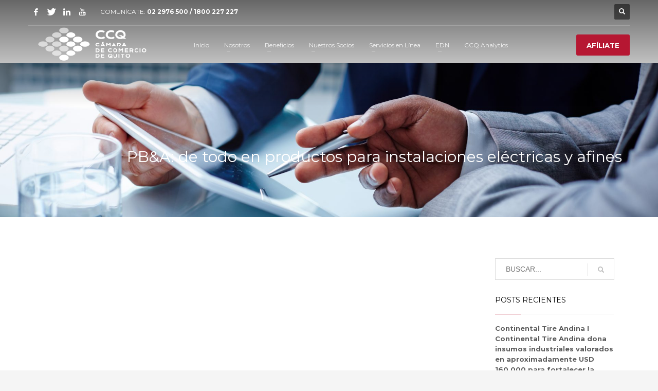

--- FILE ---
content_type: text/html; charset=UTF-8
request_url: https://ccq.ec/a998zggplhi-3/
body_size: 19554
content:
<!DOCTYPE html>
<html lang="es">
<head>
<meta charset="UTF-8"/>
<meta name="twitter:widgets:csp" content="on"/>
<link rel="profile" href="http://gmpg.org/xfn/11"/>
<link rel="pingback" href="https://ccq.ec/xmlrpc.php"/>

<title>PB&#038;A: de todo en productos para instalaciones eléctricas y afines &#8211; Cámara de Comercio de Quito</title>
<meta name='robots' content='max-image-preview:large' />
	<style>img:is([sizes="auto" i], [sizes^="auto," i]) { contain-intrinsic-size: 3000px 1500px }</style>
	<link rel='dns-prefetch' href='//js.hs-scripts.com' />
<link rel='dns-prefetch' href='//cdn.jsdelivr.net' />
<link rel='dns-prefetch' href='//fonts.googleapis.com' />
<link rel='dns-prefetch' href='//cdnjs.cloudflare.com' />
<link rel="alternate" type="application/rss+xml" title="Cámara de Comercio de Quito &raquo; Feed" href="https://ccq.ec/feed/" />
<link rel="alternate" type="application/rss+xml" title="Cámara de Comercio de Quito &raquo; Feed de los comentarios" href="https://ccq.ec/comments/feed/" />
		<!-- This site uses the Google Analytics by ExactMetrics plugin v7.10.1 - Using Analytics tracking - https://www.exactmetrics.com/ -->
							<script
				src="//www.googletagmanager.com/gtag/js?id=UA-107048107-1"  data-cfasync="false" data-wpfc-render="false" type="text/javascript" async></script>
			<script data-cfasync="false" data-wpfc-render="false" type="text/javascript">
				var em_version = '7.10.1';
				var em_track_user = true;
				var em_no_track_reason = '';
				
								var disableStrs = [
															'ga-disable-UA-107048107-1',
									];

				/* Function to detect opted out users */
				function __gtagTrackerIsOptedOut() {
					for (var index = 0; index < disableStrs.length; index++) {
						if (document.cookie.indexOf(disableStrs[index] + '=true') > -1) {
							return true;
						}
					}

					return false;
				}

				/* Disable tracking if the opt-out cookie exists. */
				if (__gtagTrackerIsOptedOut()) {
					for (var index = 0; index < disableStrs.length; index++) {
						window[disableStrs[index]] = true;
					}
				}

				/* Opt-out function */
				function __gtagTrackerOptout() {
					for (var index = 0; index < disableStrs.length; index++) {
						document.cookie = disableStrs[index] + '=true; expires=Thu, 31 Dec 2099 23:59:59 UTC; path=/';
						window[disableStrs[index]] = true;
					}
				}

				if ('undefined' === typeof gaOptout) {
					function gaOptout() {
						__gtagTrackerOptout();
					}
				}
								window.dataLayer = window.dataLayer || [];

				window.ExactMetricsDualTracker = {
					helpers: {},
					trackers: {},
				};
				if (em_track_user) {
					function __gtagDataLayer() {
						dataLayer.push(arguments);
					}

					function __gtagTracker(type, name, parameters) {
						if (!parameters) {
							parameters = {};
						}

						if (parameters.send_to) {
							__gtagDataLayer.apply(null, arguments);
							return;
						}

						if (type === 'event') {
							
														parameters.send_to = exactmetrics_frontend.ua;
							__gtagDataLayer(type, name, parameters);
													} else {
							__gtagDataLayer.apply(null, arguments);
						}
					}

					__gtagTracker('js', new Date());
					__gtagTracker('set', {
						'developer_id.dNDMyYj': true,
											});
															__gtagTracker('config', 'UA-107048107-1', {"forceSSL":"true"} );
										window.gtag = __gtagTracker;										(function () {
						/* https://developers.google.com/analytics/devguides/collection/analyticsjs/ */
						/* ga and __gaTracker compatibility shim. */
						var noopfn = function () {
							return null;
						};
						var newtracker = function () {
							return new Tracker();
						};
						var Tracker = function () {
							return null;
						};
						var p = Tracker.prototype;
						p.get = noopfn;
						p.set = noopfn;
						p.send = function () {
							var args = Array.prototype.slice.call(arguments);
							args.unshift('send');
							__gaTracker.apply(null, args);
						};
						var __gaTracker = function () {
							var len = arguments.length;
							if (len === 0) {
								return;
							}
							var f = arguments[len - 1];
							if (typeof f !== 'object' || f === null || typeof f.hitCallback !== 'function') {
								if ('send' === arguments[0]) {
									var hitConverted, hitObject = false, action;
									if ('event' === arguments[1]) {
										if ('undefined' !== typeof arguments[3]) {
											hitObject = {
												'eventAction': arguments[3],
												'eventCategory': arguments[2],
												'eventLabel': arguments[4],
												'value': arguments[5] ? arguments[5] : 1,
											}
										}
									}
									if ('pageview' === arguments[1]) {
										if ('undefined' !== typeof arguments[2]) {
											hitObject = {
												'eventAction': 'page_view',
												'page_path': arguments[2],
											}
										}
									}
									if (typeof arguments[2] === 'object') {
										hitObject = arguments[2];
									}
									if (typeof arguments[5] === 'object') {
										Object.assign(hitObject, arguments[5]);
									}
									if ('undefined' !== typeof arguments[1].hitType) {
										hitObject = arguments[1];
										if ('pageview' === hitObject.hitType) {
											hitObject.eventAction = 'page_view';
										}
									}
									if (hitObject) {
										action = 'timing' === arguments[1].hitType ? 'timing_complete' : hitObject.eventAction;
										hitConverted = mapArgs(hitObject);
										__gtagTracker('event', action, hitConverted);
									}
								}
								return;
							}

							function mapArgs(args) {
								var arg, hit = {};
								var gaMap = {
									'eventCategory': 'event_category',
									'eventAction': 'event_action',
									'eventLabel': 'event_label',
									'eventValue': 'event_value',
									'nonInteraction': 'non_interaction',
									'timingCategory': 'event_category',
									'timingVar': 'name',
									'timingValue': 'value',
									'timingLabel': 'event_label',
									'page': 'page_path',
									'location': 'page_location',
									'title': 'page_title',
								};
								for (arg in args) {
																		if (!(!args.hasOwnProperty(arg) || !gaMap.hasOwnProperty(arg))) {
										hit[gaMap[arg]] = args[arg];
									} else {
										hit[arg] = args[arg];
									}
								}
								return hit;
							}

							try {
								f.hitCallback();
							} catch (ex) {
							}
						};
						__gaTracker.create = newtracker;
						__gaTracker.getByName = newtracker;
						__gaTracker.getAll = function () {
							return [];
						};
						__gaTracker.remove = noopfn;
						__gaTracker.loaded = true;
						window['__gaTracker'] = __gaTracker;
					})();
									} else {
										console.log("");
					(function () {
						function __gtagTracker() {
							return null;
						}

						window['__gtagTracker'] = __gtagTracker;
						window['gtag'] = __gtagTracker;
					})();
									}
			</script>
				<!-- / Google Analytics by ExactMetrics -->
				<!-- This site uses the Google Analytics by MonsterInsights plugin v8.10.1 - Using Analytics tracking - https://www.monsterinsights.com/ -->
		<!-- Nota: MonsterInsights no está actualmente configurado en este sitio. El dueño del sitio necesita identificarse usando su cuenta de Google Analytics en el panel de ajustes de MonsterInsights. -->
					<!-- No UA code set -->
				<!-- / Google Analytics by MonsterInsights -->
		<script type="text/javascript">
/* <![CDATA[ */
window._wpemojiSettings = {"baseUrl":"https:\/\/s.w.org\/images\/core\/emoji\/15.0.3\/72x72\/","ext":".png","svgUrl":"https:\/\/s.w.org\/images\/core\/emoji\/15.0.3\/svg\/","svgExt":".svg","source":{"concatemoji":"https:\/\/ccq.ec\/wp-includes\/js\/wp-emoji-release.min.js?ver=6.7.1"}};
/*! This file is auto-generated */
!function(i,n){var o,s,e;function c(e){try{var t={supportTests:e,timestamp:(new Date).valueOf()};sessionStorage.setItem(o,JSON.stringify(t))}catch(e){}}function p(e,t,n){e.clearRect(0,0,e.canvas.width,e.canvas.height),e.fillText(t,0,0);var t=new Uint32Array(e.getImageData(0,0,e.canvas.width,e.canvas.height).data),r=(e.clearRect(0,0,e.canvas.width,e.canvas.height),e.fillText(n,0,0),new Uint32Array(e.getImageData(0,0,e.canvas.width,e.canvas.height).data));return t.every(function(e,t){return e===r[t]})}function u(e,t,n){switch(t){case"flag":return n(e,"\ud83c\udff3\ufe0f\u200d\u26a7\ufe0f","\ud83c\udff3\ufe0f\u200b\u26a7\ufe0f")?!1:!n(e,"\ud83c\uddfa\ud83c\uddf3","\ud83c\uddfa\u200b\ud83c\uddf3")&&!n(e,"\ud83c\udff4\udb40\udc67\udb40\udc62\udb40\udc65\udb40\udc6e\udb40\udc67\udb40\udc7f","\ud83c\udff4\u200b\udb40\udc67\u200b\udb40\udc62\u200b\udb40\udc65\u200b\udb40\udc6e\u200b\udb40\udc67\u200b\udb40\udc7f");case"emoji":return!n(e,"\ud83d\udc26\u200d\u2b1b","\ud83d\udc26\u200b\u2b1b")}return!1}function f(e,t,n){var r="undefined"!=typeof WorkerGlobalScope&&self instanceof WorkerGlobalScope?new OffscreenCanvas(300,150):i.createElement("canvas"),a=r.getContext("2d",{willReadFrequently:!0}),o=(a.textBaseline="top",a.font="600 32px Arial",{});return e.forEach(function(e){o[e]=t(a,e,n)}),o}function t(e){var t=i.createElement("script");t.src=e,t.defer=!0,i.head.appendChild(t)}"undefined"!=typeof Promise&&(o="wpEmojiSettingsSupports",s=["flag","emoji"],n.supports={everything:!0,everythingExceptFlag:!0},e=new Promise(function(e){i.addEventListener("DOMContentLoaded",e,{once:!0})}),new Promise(function(t){var n=function(){try{var e=JSON.parse(sessionStorage.getItem(o));if("object"==typeof e&&"number"==typeof e.timestamp&&(new Date).valueOf()<e.timestamp+604800&&"object"==typeof e.supportTests)return e.supportTests}catch(e){}return null}();if(!n){if("undefined"!=typeof Worker&&"undefined"!=typeof OffscreenCanvas&&"undefined"!=typeof URL&&URL.createObjectURL&&"undefined"!=typeof Blob)try{var e="postMessage("+f.toString()+"("+[JSON.stringify(s),u.toString(),p.toString()].join(",")+"));",r=new Blob([e],{type:"text/javascript"}),a=new Worker(URL.createObjectURL(r),{name:"wpTestEmojiSupports"});return void(a.onmessage=function(e){c(n=e.data),a.terminate(),t(n)})}catch(e){}c(n=f(s,u,p))}t(n)}).then(function(e){for(var t in e)n.supports[t]=e[t],n.supports.everything=n.supports.everything&&n.supports[t],"flag"!==t&&(n.supports.everythingExceptFlag=n.supports.everythingExceptFlag&&n.supports[t]);n.supports.everythingExceptFlag=n.supports.everythingExceptFlag&&!n.supports.flag,n.DOMReady=!1,n.readyCallback=function(){n.DOMReady=!0}}).then(function(){return e}).then(function(){var e;n.supports.everything||(n.readyCallback(),(e=n.source||{}).concatemoji?t(e.concatemoji):e.wpemoji&&e.twemoji&&(t(e.twemoji),t(e.wpemoji)))}))}((window,document),window._wpemojiSettings);
/* ]]> */
</script>

<link rel='stylesheet' id='sdm-styles-css' href='https://ccq.ec/wp-content/plugins/simple-download-monitor/css/sdm_wp_styles.css?ver=6.7.1' type='text/css' media='all' />
<link rel='stylesheet' id='zn_all_g_fonts-css' href='//fonts.googleapis.com/css?family=Montserrat%3Aregular%2C500%2C700%7COpen+Sans%3Aregular%2C300%2C600%2C700%2C800&#038;ver=6.7.1' type='text/css' media='all' />
<style id='wp-emoji-styles-inline-css' type='text/css'>

	img.wp-smiley, img.emoji {
		display: inline !important;
		border: none !important;
		box-shadow: none !important;
		height: 1em !important;
		width: 1em !important;
		margin: 0 0.07em !important;
		vertical-align: -0.1em !important;
		background: none !important;
		padding: 0 !important;
	}
</style>
<link rel='stylesheet' id='wp-block-library-css' href='https://ccq.ec/wp-includes/css/dist/block-library/style.min.css?ver=6.7.1' type='text/css' media='all' />
<style id='classic-theme-styles-inline-css' type='text/css'>
/*! This file is auto-generated */
.wp-block-button__link{color:#fff;background-color:#32373c;border-radius:9999px;box-shadow:none;text-decoration:none;padding:calc(.667em + 2px) calc(1.333em + 2px);font-size:1.125em}.wp-block-file__button{background:#32373c;color:#fff;text-decoration:none}
</style>
<style id='global-styles-inline-css' type='text/css'>
:root{--wp--preset--aspect-ratio--square: 1;--wp--preset--aspect-ratio--4-3: 4/3;--wp--preset--aspect-ratio--3-4: 3/4;--wp--preset--aspect-ratio--3-2: 3/2;--wp--preset--aspect-ratio--2-3: 2/3;--wp--preset--aspect-ratio--16-9: 16/9;--wp--preset--aspect-ratio--9-16: 9/16;--wp--preset--color--black: #000000;--wp--preset--color--cyan-bluish-gray: #abb8c3;--wp--preset--color--white: #ffffff;--wp--preset--color--pale-pink: #f78da7;--wp--preset--color--vivid-red: #cf2e2e;--wp--preset--color--luminous-vivid-orange: #ff6900;--wp--preset--color--luminous-vivid-amber: #fcb900;--wp--preset--color--light-green-cyan: #7bdcb5;--wp--preset--color--vivid-green-cyan: #00d084;--wp--preset--color--pale-cyan-blue: #8ed1fc;--wp--preset--color--vivid-cyan-blue: #0693e3;--wp--preset--color--vivid-purple: #9b51e0;--wp--preset--gradient--vivid-cyan-blue-to-vivid-purple: linear-gradient(135deg,rgba(6,147,227,1) 0%,rgb(155,81,224) 100%);--wp--preset--gradient--light-green-cyan-to-vivid-green-cyan: linear-gradient(135deg,rgb(122,220,180) 0%,rgb(0,208,130) 100%);--wp--preset--gradient--luminous-vivid-amber-to-luminous-vivid-orange: linear-gradient(135deg,rgba(252,185,0,1) 0%,rgba(255,105,0,1) 100%);--wp--preset--gradient--luminous-vivid-orange-to-vivid-red: linear-gradient(135deg,rgba(255,105,0,1) 0%,rgb(207,46,46) 100%);--wp--preset--gradient--very-light-gray-to-cyan-bluish-gray: linear-gradient(135deg,rgb(238,238,238) 0%,rgb(169,184,195) 100%);--wp--preset--gradient--cool-to-warm-spectrum: linear-gradient(135deg,rgb(74,234,220) 0%,rgb(151,120,209) 20%,rgb(207,42,186) 40%,rgb(238,44,130) 60%,rgb(251,105,98) 80%,rgb(254,248,76) 100%);--wp--preset--gradient--blush-light-purple: linear-gradient(135deg,rgb(255,206,236) 0%,rgb(152,150,240) 100%);--wp--preset--gradient--blush-bordeaux: linear-gradient(135deg,rgb(254,205,165) 0%,rgb(254,45,45) 50%,rgb(107,0,62) 100%);--wp--preset--gradient--luminous-dusk: linear-gradient(135deg,rgb(255,203,112) 0%,rgb(199,81,192) 50%,rgb(65,88,208) 100%);--wp--preset--gradient--pale-ocean: linear-gradient(135deg,rgb(255,245,203) 0%,rgb(182,227,212) 50%,rgb(51,167,181) 100%);--wp--preset--gradient--electric-grass: linear-gradient(135deg,rgb(202,248,128) 0%,rgb(113,206,126) 100%);--wp--preset--gradient--midnight: linear-gradient(135deg,rgb(2,3,129) 0%,rgb(40,116,252) 100%);--wp--preset--font-size--small: 13px;--wp--preset--font-size--medium: 20px;--wp--preset--font-size--large: 36px;--wp--preset--font-size--x-large: 42px;--wp--preset--spacing--20: 0.44rem;--wp--preset--spacing--30: 0.67rem;--wp--preset--spacing--40: 1rem;--wp--preset--spacing--50: 1.5rem;--wp--preset--spacing--60: 2.25rem;--wp--preset--spacing--70: 3.38rem;--wp--preset--spacing--80: 5.06rem;--wp--preset--shadow--natural: 6px 6px 9px rgba(0, 0, 0, 0.2);--wp--preset--shadow--deep: 12px 12px 50px rgba(0, 0, 0, 0.4);--wp--preset--shadow--sharp: 6px 6px 0px rgba(0, 0, 0, 0.2);--wp--preset--shadow--outlined: 6px 6px 0px -3px rgba(255, 255, 255, 1), 6px 6px rgba(0, 0, 0, 1);--wp--preset--shadow--crisp: 6px 6px 0px rgba(0, 0, 0, 1);}:where(.is-layout-flex){gap: 0.5em;}:where(.is-layout-grid){gap: 0.5em;}body .is-layout-flex{display: flex;}.is-layout-flex{flex-wrap: wrap;align-items: center;}.is-layout-flex > :is(*, div){margin: 0;}body .is-layout-grid{display: grid;}.is-layout-grid > :is(*, div){margin: 0;}:where(.wp-block-columns.is-layout-flex){gap: 2em;}:where(.wp-block-columns.is-layout-grid){gap: 2em;}:where(.wp-block-post-template.is-layout-flex){gap: 1.25em;}:where(.wp-block-post-template.is-layout-grid){gap: 1.25em;}.has-black-color{color: var(--wp--preset--color--black) !important;}.has-cyan-bluish-gray-color{color: var(--wp--preset--color--cyan-bluish-gray) !important;}.has-white-color{color: var(--wp--preset--color--white) !important;}.has-pale-pink-color{color: var(--wp--preset--color--pale-pink) !important;}.has-vivid-red-color{color: var(--wp--preset--color--vivid-red) !important;}.has-luminous-vivid-orange-color{color: var(--wp--preset--color--luminous-vivid-orange) !important;}.has-luminous-vivid-amber-color{color: var(--wp--preset--color--luminous-vivid-amber) !important;}.has-light-green-cyan-color{color: var(--wp--preset--color--light-green-cyan) !important;}.has-vivid-green-cyan-color{color: var(--wp--preset--color--vivid-green-cyan) !important;}.has-pale-cyan-blue-color{color: var(--wp--preset--color--pale-cyan-blue) !important;}.has-vivid-cyan-blue-color{color: var(--wp--preset--color--vivid-cyan-blue) !important;}.has-vivid-purple-color{color: var(--wp--preset--color--vivid-purple) !important;}.has-black-background-color{background-color: var(--wp--preset--color--black) !important;}.has-cyan-bluish-gray-background-color{background-color: var(--wp--preset--color--cyan-bluish-gray) !important;}.has-white-background-color{background-color: var(--wp--preset--color--white) !important;}.has-pale-pink-background-color{background-color: var(--wp--preset--color--pale-pink) !important;}.has-vivid-red-background-color{background-color: var(--wp--preset--color--vivid-red) !important;}.has-luminous-vivid-orange-background-color{background-color: var(--wp--preset--color--luminous-vivid-orange) !important;}.has-luminous-vivid-amber-background-color{background-color: var(--wp--preset--color--luminous-vivid-amber) !important;}.has-light-green-cyan-background-color{background-color: var(--wp--preset--color--light-green-cyan) !important;}.has-vivid-green-cyan-background-color{background-color: var(--wp--preset--color--vivid-green-cyan) !important;}.has-pale-cyan-blue-background-color{background-color: var(--wp--preset--color--pale-cyan-blue) !important;}.has-vivid-cyan-blue-background-color{background-color: var(--wp--preset--color--vivid-cyan-blue) !important;}.has-vivid-purple-background-color{background-color: var(--wp--preset--color--vivid-purple) !important;}.has-black-border-color{border-color: var(--wp--preset--color--black) !important;}.has-cyan-bluish-gray-border-color{border-color: var(--wp--preset--color--cyan-bluish-gray) !important;}.has-white-border-color{border-color: var(--wp--preset--color--white) !important;}.has-pale-pink-border-color{border-color: var(--wp--preset--color--pale-pink) !important;}.has-vivid-red-border-color{border-color: var(--wp--preset--color--vivid-red) !important;}.has-luminous-vivid-orange-border-color{border-color: var(--wp--preset--color--luminous-vivid-orange) !important;}.has-luminous-vivid-amber-border-color{border-color: var(--wp--preset--color--luminous-vivid-amber) !important;}.has-light-green-cyan-border-color{border-color: var(--wp--preset--color--light-green-cyan) !important;}.has-vivid-green-cyan-border-color{border-color: var(--wp--preset--color--vivid-green-cyan) !important;}.has-pale-cyan-blue-border-color{border-color: var(--wp--preset--color--pale-cyan-blue) !important;}.has-vivid-cyan-blue-border-color{border-color: var(--wp--preset--color--vivid-cyan-blue) !important;}.has-vivid-purple-border-color{border-color: var(--wp--preset--color--vivid-purple) !important;}.has-vivid-cyan-blue-to-vivid-purple-gradient-background{background: var(--wp--preset--gradient--vivid-cyan-blue-to-vivid-purple) !important;}.has-light-green-cyan-to-vivid-green-cyan-gradient-background{background: var(--wp--preset--gradient--light-green-cyan-to-vivid-green-cyan) !important;}.has-luminous-vivid-amber-to-luminous-vivid-orange-gradient-background{background: var(--wp--preset--gradient--luminous-vivid-amber-to-luminous-vivid-orange) !important;}.has-luminous-vivid-orange-to-vivid-red-gradient-background{background: var(--wp--preset--gradient--luminous-vivid-orange-to-vivid-red) !important;}.has-very-light-gray-to-cyan-bluish-gray-gradient-background{background: var(--wp--preset--gradient--very-light-gray-to-cyan-bluish-gray) !important;}.has-cool-to-warm-spectrum-gradient-background{background: var(--wp--preset--gradient--cool-to-warm-spectrum) !important;}.has-blush-light-purple-gradient-background{background: var(--wp--preset--gradient--blush-light-purple) !important;}.has-blush-bordeaux-gradient-background{background: var(--wp--preset--gradient--blush-bordeaux) !important;}.has-luminous-dusk-gradient-background{background: var(--wp--preset--gradient--luminous-dusk) !important;}.has-pale-ocean-gradient-background{background: var(--wp--preset--gradient--pale-ocean) !important;}.has-electric-grass-gradient-background{background: var(--wp--preset--gradient--electric-grass) !important;}.has-midnight-gradient-background{background: var(--wp--preset--gradient--midnight) !important;}.has-small-font-size{font-size: var(--wp--preset--font-size--small) !important;}.has-medium-font-size{font-size: var(--wp--preset--font-size--medium) !important;}.has-large-font-size{font-size: var(--wp--preset--font-size--large) !important;}.has-x-large-font-size{font-size: var(--wp--preset--font-size--x-large) !important;}
:where(.wp-block-post-template.is-layout-flex){gap: 1.25em;}:where(.wp-block-post-template.is-layout-grid){gap: 1.25em;}
:where(.wp-block-columns.is-layout-flex){gap: 2em;}:where(.wp-block-columns.is-layout-grid){gap: 2em;}
:root :where(.wp-block-pullquote){font-size: 1.5em;line-height: 1.6;}
</style>
<link rel='stylesheet' id='comex-menu-box-style-css' href='https://ccq.ec/wp-content/plugins/observatorio-menu-cuadritos/comex-menu-box-styles.css?ver=6.7.1' type='text/css' media='all' />
<link rel='stylesheet' id='font-awesome-css' href='https://cdnjs.cloudflare.com/ajax/libs/font-awesome/6.4.0/css/all.min.css?ver=6.7.1' type='text/css' media='all' />
<link rel='stylesheet' id='glide-core-css' href='https://cdn.jsdelivr.net/npm/@glidejs/glide/dist/css/glide.core.min.css?ver=6.7.1' type='text/css' media='all' />
<link rel='stylesheet' id='ccq-slider-style-css' href='https://ccq.ec/wp-content/plugins/observatorio-slider/style.css?ver=6.7.1' type='text/css' media='all' />
<link rel='stylesheet' id='ign-style-css' href='https://ccq.ec/wp-content/plugins/observatorio_informes/style.css?ver=6.7.1' type='text/css' media='all' />
<link rel='stylesheet' id='rs-plugin-settings-css' href='https://ccq.ec/wp-content/plugins/revslider/public/assets/css/settings.css?ver=5.4.8' type='text/css' media='all' />
<style id='rs-plugin-settings-inline-css' type='text/css'>
#rs-demo-id {}
</style>
<link rel='stylesheet' id='kallyas-styles-css' href='https://ccq.ec/wp-content/themes/kallyas/style.css?ver=4.18.1' type='text/css' media='all' />
<link rel='stylesheet' id='th-bootstrap-styles-css' href='https://ccq.ec/wp-content/themes/kallyas/css/bootstrap.min.css?ver=4.18.1' type='text/css' media='all' />
<link rel='stylesheet' id='th-theme-template-styles-css' href='https://ccq.ec/wp-content/themes/kallyas/css/template.min.css?ver=4.18.1' type='text/css' media='all' />
<link rel='stylesheet' id='wpdreams-asl-basic-css' href='https://ccq.ec/wp-content/plugins/ajax-search-lite/css/style.basic.css?ver=4.10' type='text/css' media='all' />
<link rel='stylesheet' id='wpdreams-ajaxsearchlite-css' href='https://ccq.ec/wp-content/plugins/ajax-search-lite/css/style-curvy-red.css?ver=4.10' type='text/css' media='all' />
<link rel='stylesheet' id='newsletter-css' href='https://ccq.ec/wp-content/plugins/newsletter/style.css?ver=7.5.0' type='text/css' media='all' />
<link rel='stylesheet' id='zion-frontend-css' href='https://ccq.ec/wp-content/themes/kallyas/framework/zion-builder/assets/css/znb_frontend.css?ver=1.0.29' type='text/css' media='all' />
<link rel='stylesheet' id='65736-layout.css-css' href='//ccq.ec/wp-content/uploads/zion-builder/cache/65736-layout.css?ver=e8e29cdec3735e46ffca024da2afa4cf' type='text/css' media='all' />
<link rel='stylesheet' id='popup-maker-site-css' href='//ccq.ec/wp-content/uploads/pum/pum-site-styles.css?generated=1755696706&#038;ver=1.16.7' type='text/css' media='all' />
<link rel='stylesheet' id='kallyas-child-css' href='https://ccq.ec/wp-content/themes/kallyas-child/style.css?ver=4.18.1' type='text/css' media='all' />
<link rel='stylesheet' id='th-theme-print-stylesheet-css' href='https://ccq.ec/wp-content/themes/kallyas/css/print.css?ver=4.18.1' type='text/css' media='print' />
<link rel='stylesheet' id='th-theme-options-styles-css' href='//ccq.ec/wp-content/uploads/zn_dynamic.css?ver=1765469308' type='text/css' media='all' />
<script type="text/javascript" src="https://ccq.ec/wp-content/plugins/google-analytics-dashboard-for-wp/assets/js/frontend-gtag.min.js?ver=7.10.1" id="exactmetrics-frontend-script-js"></script>
<script data-cfasync="false" data-wpfc-render="false" type="text/javascript" id='exactmetrics-frontend-script-js-extra'>/* <![CDATA[ */
var exactmetrics_frontend = {"js_events_tracking":"true","download_extensions":"zip,mp3,mpeg,pdf,docx,pptx,xlsx,rar","inbound_paths":"[{\"path\":\"\\\/go\\\/\",\"label\":\"affiliate\"},{\"path\":\"\\\/recommend\\\/\",\"label\":\"affiliate\"}]","home_url":"https:\/\/ccq.ec","hash_tracking":"false","ua":"UA-107048107-1","v4_id":""};/* ]]> */
</script>
<script type="text/javascript" src="https://ccq.ec/wp-includes/js/jquery/jquery.min.js?ver=3.7.1" id="jquery-core-js"></script>
<script type="text/javascript" src="https://ccq.ec/wp-includes/js/jquery/jquery-migrate.min.js?ver=3.4.1" id="jquery-migrate-js"></script>
<script type="text/javascript" src="https://ccq.ec/wp-content/plugins/revslider/public/assets/js/jquery.themepunch.tools.min.js?ver=5.4.8" id="tp-tools-js"></script>
<script type="text/javascript" src="https://ccq.ec/wp-content/plugins/revslider/public/assets/js/jquery.themepunch.revolution.min.js?ver=5.4.8" id="revmin-js"></script>
<script type="text/javascript" id="sdm-scripts-js-extra">
/* <![CDATA[ */
var sdm_ajax_script = {"ajaxurl":"https:\/\/ccq.ec\/wp-admin\/admin-ajax.php"};
/* ]]> */
</script>
<script type="text/javascript" src="https://ccq.ec/wp-content/plugins/simple-download-monitor/js/sdm_wp_scripts.js?ver=6.7.1" id="sdm-scripts-js"></script>
<link rel="https://api.w.org/" href="https://ccq.ec/wp-json/" /><link rel="alternate" title="JSON" type="application/json" href="https://ccq.ec/wp-json/wp/v2/posts/65736" /><link rel="EditURI" type="application/rsd+xml" title="RSD" href="https://ccq.ec/xmlrpc.php?rsd" />
<meta name="generator" content="WordPress 6.7.1" />
<link rel="canonical" href="https://ccq.ec/a998zggplhi-3/" />
<link rel='shortlink' href='https://ccq.ec/?p=65736' />
<link rel="alternate" title="oEmbed (JSON)" type="application/json+oembed" href="https://ccq.ec/wp-json/oembed/1.0/embed?url=https%3A%2F%2Fccq.ec%2Fa998zggplhi-3%2F" />
<link rel="alternate" title="oEmbed (XML)" type="text/xml+oembed" href="https://ccq.ec/wp-json/oembed/1.0/embed?url=https%3A%2F%2Fccq.ec%2Fa998zggplhi-3%2F&#038;format=xml" />
			<!-- DO NOT COPY THIS SNIPPET! Start of Page Analytics Tracking for HubSpot WordPress plugin v11.1.65-->
			<script class="hsq-set-content-id" data-content-id="blog-post">
				var _hsq = _hsq || [];
				_hsq.push(["setContentType", "blog-post"]);
			</script>
			<!-- DO NOT COPY THIS SNIPPET! End of Page Analytics Tracking for HubSpot WordPress plugin -->
					<meta name="theme-color"
			  content="#3c3472">
				<meta name="viewport" content="width=device-width, initial-scale=1, maximum-scale=1"/>
		
		<!--[if lte IE 8]>
		<script type="text/javascript">
			var $buoop = {
				vs: {i: 10, f: 25, o: 12.1, s: 7, n: 9}
			};

			$buoop.ol = window.onload;

			window.onload = function () {
				try {
					if ($buoop.ol) {
						$buoop.ol()
					}
				}
				catch (e) {
				}

				var e = document.createElement("script");
				e.setAttribute("type", "text/javascript");
				e.setAttribute("src", "https://browser-update.org/update.js");
				document.body.appendChild(e);
			};
		</script>
		<![endif]-->

		<!-- for IE6-8 support of HTML5 elements -->
		<!--[if lt IE 9]>
		<script src="//html5shim.googlecode.com/svn/trunk/html5.js"></script>
		<![endif]-->
		
	<!-- Fallback for animating in viewport -->
	<noscript>
		<style type="text/css" media="screen">
			.zn-animateInViewport {visibility: visible;}
		</style>
	</noscript>
					<link rel="preconnect" href="https://fonts.gstatic.com" crossorigin />
				<link rel="preload" as="style" href="//fonts.googleapis.com/css?family=Open+Sans&display=swap" />
				<link rel="stylesheet" href="//fonts.googleapis.com/css?family=Open+Sans&display=swap" media="all" />
				<style type="text/css">.recentcomments a{display:inline !important;padding:0 !important;margin:0 !important;}</style><meta name="generator" content="Powered by Slider Revolution 5.4.8 - responsive, Mobile-Friendly Slider Plugin for WordPress with comfortable drag and drop interface." />
                <style>
                    
						@font-face {
							font-family: 'aslsicons2';
							src: url('https://ccq.ec/wp-content/plugins/ajax-search-lite/css/fonts/icons2.eot');
							src: url('https://ccq.ec/wp-content/plugins/ajax-search-lite/css/fonts/icons2.eot?#iefix') format('embedded-opentype'),
								 url('https://ccq.ec/wp-content/plugins/ajax-search-lite/css/fonts/icons2.woff2') format('woff2'),
								 url('https://ccq.ec/wp-content/plugins/ajax-search-lite/css/fonts/icons2.woff') format('woff'),
								 url('https://ccq.ec/wp-content/plugins/ajax-search-lite/css/fonts/icons2.ttf') format('truetype'),
								 url('https://ccq.ec/wp-content/plugins/ajax-search-lite/css/fonts/icons2.svg#icons') format('svg');
							font-weight: normal;
							font-style: normal;
						}
					
					div[id*='ajaxsearchlitesettings'].searchsettings .asl_option_inner label {
						font-size: 0px !important;
						color: rgba(0, 0, 0, 0);
					}
					div[id*='ajaxsearchlitesettings'].searchsettings .asl_option_inner label:after {
						font-size: 11px !important;
						position: absolute;
						top: 0;
						left: 0;
						z-index: 1;
					}
					.asl_w_container {
						width: 100%;
						margin: 0px 0px 0px 0px;
					}
					div[id*='ajaxsearchlite'].asl_m {
						width: 100%;
					}
					div[id*='ajaxsearchliteres'].wpdreams_asl_results div.resdrg span.highlighted {
						font-weight: bold;
						color: rgba(217, 49, 43, 1);
						background-color: rgba(238, 238, 238, 1);
					}
					div[id*='ajaxsearchliteres'].wpdreams_asl_results .results div.asl_image {
						width: 70px;
						height: 70px;
						background-size: cover;
						background-repeat: no-repeat;
					}
					div.asl_r .results {
						max-height: none;
					}
				
						div.asl_r.asl_w.vertical .results .item::after {
							display: block;
							position: absolute;
							bottom: 0;
							content: '';
							height: 1px;
							width: 100%;
							background: #D8D8D8;
						}
						div.asl_r.asl_w.vertical .results .item.asl_last_item::after {
							display: none;
						}
					                </style>
                <link rel="icon" href="https://ccq.ec/wp-content/uploads/2019/01/favicon-02-150x150.png" sizes="32x32" />
<link rel="icon" href="https://ccq.ec/wp-content/uploads/2019/01/favicon-02-300x300.png" sizes="192x192" />
<link rel="apple-touch-icon" href="https://ccq.ec/wp-content/uploads/2019/01/favicon-02-187x187.png" />
<meta name="msapplication-TileImage" content="https://ccq.ec/wp-content/uploads/2019/01/favicon-02-300x300.png" />
<script type="text/javascript">function setREVStartSize(e){									
						try{ e.c=jQuery(e.c);var i=jQuery(window).width(),t=9999,r=0,n=0,l=0,f=0,s=0,h=0;
							if(e.responsiveLevels&&(jQuery.each(e.responsiveLevels,function(e,f){f>i&&(t=r=f,l=e),i>f&&f>r&&(r=f,n=e)}),t>r&&(l=n)),f=e.gridheight[l]||e.gridheight[0]||e.gridheight,s=e.gridwidth[l]||e.gridwidth[0]||e.gridwidth,h=i/s,h=h>1?1:h,f=Math.round(h*f),"fullscreen"==e.sliderLayout){var u=(e.c.width(),jQuery(window).height());if(void 0!=e.fullScreenOffsetContainer){var c=e.fullScreenOffsetContainer.split(",");if (c) jQuery.each(c,function(e,i){u=jQuery(i).length>0?u-jQuery(i).outerHeight(!0):u}),e.fullScreenOffset.split("%").length>1&&void 0!=e.fullScreenOffset&&e.fullScreenOffset.length>0?u-=jQuery(window).height()*parseInt(e.fullScreenOffset,0)/100:void 0!=e.fullScreenOffset&&e.fullScreenOffset.length>0&&(u-=parseInt(e.fullScreenOffset,0))}f=u}else void 0!=e.minHeight&&f<e.minHeight&&(f=e.minHeight);e.c.closest(".rev_slider_wrapper").css({height:f})					
						}catch(d){console.log("Failure at Presize of Slider:"+d)}						
					};</script>
	
<!-- Global site tag (gtag.js) - Google Analytics -->
<script async src="https://www.googletagmanager.com/gtag/js?id=G-DBN1R72B0L"></script>
<script>
  window.dataLayer = window.dataLayer || [];
  function gtag(){dataLayer.push(arguments);}
  gtag('js', new Date());

  gtag('config', 'G-DBN1R72B0L');
</script>	
	
	
	
	
</head>

<body  class="post-template-default single single-post postid-65736 single-format-video res1170 kl-sticky-header kl-skin--light" itemscope="itemscope" itemtype="https://schema.org/WebPage" >


<div class="login_register_stuff"></div><!-- end login register stuff -->		<div id="fb-root"></div>
		<script>(function (d, s, id) {
			var js, fjs = d.getElementsByTagName(s)[0];
			if (d.getElementById(id)) {return;}
			js = d.createElement(s); js.id = id;
			js.src = "https://connect.facebook.net/en_US/sdk.js#xfbml=1&version=v3.0";
			fjs.parentNode.insertBefore(js, fjs);
		}(document, 'script', 'facebook-jssdk'));</script>
		

<div id="page_wrapper">

<header id="header" class="site-header  style7 cta_button header--sticky header--not-sticked    headerstyle-xs--image_color  sticky-resize headerstyle--default site-header--relative nav-th--light sheader-sh--light"   role="banner" itemscope="itemscope" itemtype="https://schema.org/WPHeader" >
	<div class="kl-header-bg "></div>	<div class="site-header-wrapper sticky-top-area">

		<div class="site-header-top-wrapper topbar-style--default  sh--light">

			<div class="siteheader-container container">

				

	
	<div class="fxb-row site-header-row site-header-top ">

		<div class='fxb-col fxb fxb-start-x fxb-center-y fxb-basis-auto site-header-col-left site-header-top-left'>
			<ul class="sh-component social-icons sc--clean topnav navRight topnav-no-hdnav"><li class="topnav-li social-icons-li"><a href="https://www.facebook.com/lacamaradequito/" data-zniconfam="kl-social-icons" data-zn_icon="" target="_blank" class="topnav-item social-icons-item scheader-icon-" title="Facebook"></a></li><li class="topnav-li social-icons-li"><a href="https://twitter.com/lacamaradequito" data-zniconfam="kl-social-icons" data-zn_icon="" target="_blank" class="topnav-item social-icons-item scheader-icon-" title="Twitter"></a></li><li class="topnav-li social-icons-li"><a href="https://www.linkedin.com/company/camaraquito" data-zniconfam="kl-social-icons" data-zn_icon="" target="_blank" class="topnav-item social-icons-item scheader-icon-" title="Linked In"></a></li><li class="topnav-li social-icons-li"><a href="https://www.youtube.com/user/ccqvideo" data-zniconfam="kl-social-icons" data-zn_icon="" target="_blank" class="topnav-item social-icons-item scheader-icon-" title="Youtube"></a></li></ul><div class="sh-component kl-header-toptext kl-font-alt">COMUNÍCATE: <a href="#" class="fw-bold"> 02 2976 500 / 1800 227 227 </a></div>					</div>

		<div class='fxb-col fxb fxb-end-x fxb-center-y fxb-basis-auto site-header-col-right site-header-top-right'>
						
		<div id="search" class="sh-component header-search headsearch--def">

			<a href="#" class="searchBtn header-search-button">
				<span class="glyphicon glyphicon-search kl-icon-white"></span>
			</a>

			<div class="search-container header-search-container">
				
<form id="searchform" class="gensearch__form" action="https://ccq.ec/" method="get">
	<input id="s" name="s" value="" class="inputbox gensearch__input" type="text" placeholder="BUSCAR..." />
	<button type="submit" id="searchsubmit" value="go" class="gensearch__submit glyphicon glyphicon-search"></button>
	</form>			</div>
		</div>

				</div>

	</div><!-- /.site-header-top -->

	<div class="separator site-header-separator "></div>

			</div>
		</div><!-- /.site-header-top-wrapper -->

		<div class="kl-top-header site-header-main-wrapper clearfix   header-no-bottom  sh--light">

			<div class="container siteheader-container ">

				<div class='fxb-col fxb-basis-auto'>

					

<div class="fxb-row site-header-row site-header-main ">

	<div class='fxb-col fxb fxb-start-x fxb-center-y fxb-basis-auto fxb-grow-0 fxb-sm-full site-header-col-left site-header-main-left'>
				<div id="logo-container" class="logo-container  hasHoverMe logosize--yes zn-original-logo">
			<!-- Logo -->
			<h3 class='site-logo logo ' id='logo'><a href='https://ccq.ec/' class='site-logo-anch'><img class="logo-img-sticky site-logo-img-sticky" src="https://ccq.ec/wp-content/uploads/2023/09/logo-CCQ-blanco-peq.png"  alt="Cámara de Comercio de Quito" title="La cámara contigo" /><img class="logo-img site-logo-img" src="https://ccq.ec/wp-content/uploads/2024/09/LogoCCQ2024Inicio.png"  alt="Cámara de Comercio de Quito" title="La cámara contigo" data-mobile-logo="https://ccq.ec/wp-content/uploads/2023/09/logo-CCQ-blanco-peq.png" /></a></h3>			<!-- InfoCard -->
					</div>

		<div class="separator site-header-separator visible-xs"></div>	</div>

	<div class='fxb-col fxb fxb-center-x fxb-center-y fxb-basis-auto fxb-sm-half site-header-col-center site-header-main-center'>
				<div class="sh-component main-menu-wrapper" role="navigation" itemscope="itemscope" itemtype="https://schema.org/SiteNavigationElement" >

					<div class="zn-res-menuwrapper">
			<a href="#" class="zn-res-trigger zn-menuBurger zn-menuBurger--3--s zn-menuBurger--anim3 " id="zn-res-trigger">
				<span></span>
				<span></span>
				<span></span>
			</a>
		</div><!-- end responsive menu -->
		<div id="main-menu" class="main-nav mainnav--sidepanel mainnav--active-bg mainnav--pointer-dash nav-mm--light zn_mega_wrapper "><ul id="menu-menu-ccq" class="main-menu main-menu-nav zn_mega_menu "><li id="menu-item-71094" class="main-menu-item menu-item menu-item-type-custom menu-item-object-custom menu-item-home menu-item-71094  main-menu-item-top  menu-item-even menu-item-depth-0"><a href="https://ccq.ec" class=" main-menu-link main-menu-link-top"><span>Inicio</span></a></li>
<li id="menu-item-71093" class="main-menu-item menu-item menu-item-type-custom menu-item-object-custom menu-item-has-children menu-item-71093  main-menu-item-top  menu-item-even menu-item-depth-0"><a href="#" class=" main-menu-link main-menu-link-top"><span>Nosotros</span></a>
<ul class="sub-menu clearfix">
	<li id="menu-item-71090" class="main-menu-item menu-item menu-item-type-post_type menu-item-object-page menu-item-71090  main-menu-item-sub  menu-item-odd menu-item-depth-1"><a href="https://ccq.ec/historia/" class=" main-menu-link main-menu-link-sub"><span>Historia</span></a></li>
	<li id="menu-item-71091" class="main-menu-item menu-item menu-item-type-post_type menu-item-object-page menu-item-71091  main-menu-item-sub  menu-item-odd menu-item-depth-1"><a href="https://ccq.ec/acompanamiento-gremial/" class=" main-menu-link main-menu-link-sub"><span>Acompañamiento gremial</span></a></li>
	<li id="menu-item-71092" class="main-menu-item menu-item menu-item-type-post_type menu-item-object-page menu-item-71092  main-menu-item-sub  menu-item-odd menu-item-depth-1"><a href="https://ccq.ec/contactos/" class=" main-menu-link main-menu-link-sub"><span>Contactos</span></a></li>
</ul>
</li>
<li id="menu-item-71095" class="main-menu-item menu-item menu-item-type-custom menu-item-object-custom menu-item-has-children menu-item-71095  main-menu-item-top  menu-item-even menu-item-depth-0"><a href="#" class=" main-menu-link main-menu-link-top"><span>Beneficios</span></a>
<ul class="sub-menu clearfix">
	<li id="menu-item-71096" class="main-menu-item menu-item menu-item-type-post_type menu-item-object-page menu-item-71096  main-menu-item-sub  menu-item-odd menu-item-depth-1"><a href="https://ccq.ec/arbitraje-y-mediacion/" class=" main-menu-link main-menu-link-sub"><span>Centro de Arbitraje y Mediación</span></a></li>
	<li id="menu-item-72885" class="main-menu-item menu-item menu-item-type-custom menu-item-object-custom menu-item-72885  main-menu-item-sub  menu-item-odd menu-item-depth-1"><a href="https://online.ccq.ec/legalhub" class=" main-menu-link main-menu-link-sub"><span>Legal Hub</span></a></li>
	<li id="menu-item-71098" class="main-menu-item menu-item menu-item-type-post_type menu-item-object-page menu-item-71098  main-menu-item-sub  menu-item-odd menu-item-depth-1"><a href="https://ccq.ec/seiso/" class=" main-menu-link main-menu-link-sub"><span>SEISO – Seguridad y Salud Ocupacional</span></a></li>
	<li id="menu-item-71099" class="main-menu-item menu-item menu-item-type-post_type menu-item-object-page menu-item-71099  main-menu-item-sub  menu-item-odd menu-item-depth-1"><a href="https://ccq.ec/salud/" class=" main-menu-link main-menu-link-sub"><span>Salud y Vida</span></a></li>
	<li id="menu-item-71100" class="main-menu-item menu-item menu-item-type-post_type menu-item-object-page menu-item-71100  main-menu-item-sub  menu-item-odd menu-item-depth-1"><a href="https://ccq.ec/comunicacion/" class=" main-menu-link main-menu-link-sub"><span>Comunicación</span></a></li>
	<li id="menu-item-71101" class="main-menu-item menu-item menu-item-type-post_type menu-item-object-page menu-item-71101  main-menu-item-sub  menu-item-odd menu-item-depth-1"><a href="https://ccq.ec/socio-protegido/" class=" main-menu-link main-menu-link-sub"><span>Socio Protegido</span></a></li>
	<li id="menu-item-71102" class="main-menu-item menu-item menu-item-type-post_type menu-item-object-page menu-item-71102  main-menu-item-sub  menu-item-odd menu-item-depth-1"><a href="https://ccq.ec/servicio-de-eventos/" class=" main-menu-link main-menu-link-sub"><span>Servicio de Eventos</span></a></li>
	<li id="menu-item-71121" class="main-menu-item menu-item menu-item-type-custom menu-item-object-custom menu-item-has-children menu-item-71121  main-menu-item-sub  menu-item-odd menu-item-depth-1"><a href="#" class=" main-menu-link main-menu-link-sub"><span>Servicio Legal</span></a>
	<ul class="sub-menu clearfix">
		<li id="menu-item-71105" class="main-menu-item menu-item menu-item-type-post_type menu-item-object-page menu-item-71105  main-menu-item-sub main-menu-item-sub-sub menu-item-even menu-item-depth-2"><a href="https://ccq.ec/servicio-legal/asesoria/" class=" main-menu-link main-menu-link-sub"><span>Asesoría</span></a></li>
		<li id="menu-item-71106" class="main-menu-item menu-item menu-item-type-post_type menu-item-object-page menu-item-71106  main-menu-item-sub main-menu-item-sub-sub menu-item-even menu-item-depth-2"><a href="https://ccq.ec/servicio-legal/patrocinio/" class=" main-menu-link main-menu-link-sub"><span>Patrocinio</span></a></li>
		<li id="menu-item-71107" class="main-menu-item menu-item menu-item-type-post_type menu-item-object-page menu-item-71107  main-menu-item-sub main-menu-item-sub-sub menu-item-even menu-item-depth-2"><a href="https://ccq.ec/servicio-legal/instructivos/" class=" main-menu-link main-menu-link-sub"><span>Instructivos</span></a></li>
	</ul>
</li>
	<li id="menu-item-71104" class="main-menu-item menu-item menu-item-type-post_type menu-item-object-page menu-item-71104  main-menu-item-sub  menu-item-odd menu-item-depth-1"><a href="https://ccq.ec/facturacion-electronica-doce/" class=" main-menu-link main-menu-link-sub"><span>Firma y Facturación Electrónica DOCE</span></a></li>
</ul>
</li>
<li id="menu-item-71108" class="main-menu-item menu-item menu-item-type-custom menu-item-object-custom menu-item-has-children menu-item-71108  main-menu-item-top  menu-item-even menu-item-depth-0"><a href="#" class=" main-menu-link main-menu-link-top"><span>Nuestros Socios</span></a>
<ul class="sub-menu clearfix">
	<li id="menu-item-71109" class="main-menu-item menu-item menu-item-type-post_type menu-item-object-page menu-item-71109  main-menu-item-sub  menu-item-odd menu-item-depth-1"><a href="https://ccq.ec/socio-del-dia/" class=" main-menu-link main-menu-link-sub"><span>Socio del día</span></a></li>
	<li id="menu-item-71110" class="main-menu-item menu-item menu-item-type-post_type menu-item-object-page menu-item-71110  main-menu-item-sub  menu-item-odd menu-item-depth-1"><a href="https://ccq.ec/agenda-del-socio/" class=" main-menu-link main-menu-link-sub"><span>Agenda del Socio</span></a></li>
	<li id="menu-item-71111" class="main-menu-item menu-item menu-item-type-post_type menu-item-object-page menu-item-71111  main-menu-item-sub  menu-item-odd menu-item-depth-1"><a href="https://ccq.ec/criterios-by-ccq/" class=" main-menu-link main-menu-link-sub"><span>Criterios By CCQ</span></a></li>
	<li id="menu-item-71112" class="main-menu-item menu-item menu-item-type-post_type menu-item-object-page menu-item-71112  main-menu-item-sub  menu-item-odd menu-item-depth-1"><a href="https://ccq.ec/noticias-ccq/" class=" main-menu-link main-menu-link-sub"><span>Noticias CCQ</span></a></li>
</ul>
</li>
<li id="menu-item-71113" class="main-menu-item menu-item menu-item-type-custom menu-item-object-custom menu-item-has-children menu-item-71113  main-menu-item-top  menu-item-even menu-item-depth-0"><a href="#" class=" main-menu-link main-menu-link-top"><span>Servicios en Línea</span></a>
<ul class="sub-menu clearfix">
	<li id="menu-item-71115" class="main-menu-item menu-item menu-item-type-custom menu-item-object-custom menu-item-71115  main-menu-item-sub  menu-item-odd menu-item-depth-1"><a href="https://pagos.ccq.ec/app/busquedas.aspx" class=" main-menu-link main-menu-link-sub"><span>Pagos en Línea</span></a></li>
	<li id="menu-item-71230" class="main-menu-item menu-item menu-item-type-custom menu-item-object-custom menu-item-71230  main-menu-item-sub  menu-item-odd menu-item-depth-1"><a href="https://online.ccq.ec/tramites/" class=" main-menu-link main-menu-link-sub"><span>Certificado de Afiliación</span></a></li>
	<li id="menu-item-71114" class="main-menu-item menu-item menu-item-type-custom menu-item-object-custom menu-item-71114  main-menu-item-sub  menu-item-odd menu-item-depth-1"><a href="https://online.ccq.ec/tramites/busquedaguia.aspx" class=" main-menu-link main-menu-link-sub"><span>Guía Comercial</span></a></li>
</ul>
</li>
<li id="menu-item-71116" class="main-menu-item menu-item menu-item-type-custom menu-item-object-custom menu-item-has-children menu-item-71116  main-menu-item-top  menu-item-even menu-item-depth-0"><a href="#" class=" main-menu-link main-menu-link-top"><span>EDN</span></a>
<ul class="sub-menu clearfix">
	<li id="menu-item-71117" class="main-menu-item menu-item menu-item-type-custom menu-item-object-custom menu-item-71117  main-menu-item-sub  menu-item-odd menu-item-depth-1"><a href="https://www.ccq.edu.ec/" class=" main-menu-link main-menu-link-sub"><span>Escuela de Negocios</span></a></li>
	<li id="menu-item-71118" class="main-menu-item menu-item menu-item-type-custom menu-item-object-custom menu-item-71118  main-menu-item-sub  menu-item-odd menu-item-depth-1"><a href="https://online.ccq.edu.ec" class=" main-menu-link main-menu-link-sub"><span>Plataforma Virtual</span></a></li>
</ul>
</li>
<li id="menu-item-72872" class="main-menu-item menu-item menu-item-type-post_type menu-item-object-page menu-item-72872  main-menu-item-top  menu-item-even menu-item-depth-0"><a href="https://ccq.ec/ccq-analytics/" class=" main-menu-link main-menu-link-top"><span>CCQ Analytics</span></a></li>
</ul></div>		</div>
		<!-- end main_menu -->
			</div>

	<div class='fxb-col fxb fxb-end-x fxb-center-y fxb-basis-auto fxb-sm-half site-header-col-right site-header-main-right'>

		<div class='fxb-col fxb fxb-end-x fxb-center-y fxb-basis-auto fxb-sm-half site-header-main-right-top'>
						<a href="https://online.ccq.ec/afiliateccq/"  class="sh-component ctabutton cta-button-0 kl-cta-custom btn btn-fullcolor btn-sm zn_dummy_value cta-icon--before btn--rounded"  target="_blank" rel="noopener" itemprop="url" ><span><strong>AFÍLIATE</strong></span></a>		</div>

		
	</div>

</div><!-- /.site-header-main -->


				</div>

							</div><!-- /.siteheader-container -->

		</div><!-- /.site-header-main-wrapper -->

		

	</div><!-- /.site-header-wrapper -->
	</header>
<div id="page_header" class="page-subheader page-subheader--auto page-subheader--inherit-hp uh_zn_def_header_style  psubhead-stheader--absolute sh-titles--right sh-tcolor--light">

    <div class="bgback"></div>

    
    <div class="th-sparkles"></div>

    <!-- DEFAULT HEADER STYLE -->
    <div class="ph-content-wrap">
        <div class="ph-content-v-center">
            <div>
                <div class="container">
                    <div class="row">
                        
                                                <div class="col-sm-12">
                            <div class="subheader-titles">
                                <h2 class="subheader-maintitle" itemprop="headline" >PB&#038;A: de todo en productos para instalaciones eléctricas y afines</h2>                            </div>
                        </div>
                                            </div>
                    <!-- end row -->
                </div>
            </div>
        </div>
    </div>
    <div class="zn_header_bottom_style"></div></div>

	<section id="content" class="site-content">
		<div class="container">
			<div class="row">

				<!--// Main Content: page content from WP_EDITOR along with the appropriate sidebar if one specified. -->
				<div class="right_sidebar col-sm-8 col-md-9 " role="main" itemprop="mainContentOfPage" >
					<div id="th-content-post">
						<div id="post-65736" class="kl-single-layout--modern post-65736 post type-post status-publish format-video has-post-thumbnail hentry category-socio-del-dia post_format-post-format-video">

    <div class="zn_iframe_wrap zn_post_media_container" itemprop="video" itemtype="https://schema.org/VideoObject" ><iframe title="PB&amp;A | Cables Industriales y Material Eléctrico" width="1170" height="658" src="https://www.youtube.com/embed/a998ZGGPLhI?feature=oembed" frameborder="0" allow="accelerometer; autoplay; clipboard-write; encrypted-media; gyroscope; picture-in-picture" allowfullscreen></iframe></div>
    <div class="itemView clearfix eBlog kl-blog kl-blog-list-wrapper kl-blog--style-light ">

        <div class="kl-blog-post" itemscope="itemscope" itemtype="https://schema.org/Blog" >

    <div class="kl-blog-post-header">
    <div class="kl-blog-post-details clearfix">

        <div class="pull-right hg-postlove-container">
            <!-- Display the postlove plugin here -->
                    </div>

        
        <div class="kl-blog-post-meta">
            
<span class="kl-blog-post-date updated" itemprop="datePublished" >
	martes, 06 diciembre 2022</span>
<span class="infSep kl-blog-post-details-sep"> / </span>
<span class="itemCategory kl-blog-post-category"> Publicado en </span> <a href="https://ccq.ec/category/socio-del-dia/" rel="category tag">Socio del día</a>        </div>
    </div>
</div>
<!-- end itemheader -->

<h1 class="page-title kl-blog-post-title entry-title" itemprop="headline" >PB&#038;A: de todo en productos para instalaciones eléctricas y afines</h1><div class="itemBody kl-blog-post-body kl-blog-cols-1" itemprop="text" >
    <!-- Blog Image -->
        <!-- Blog Content -->
    <p>&nbsp;</p>

<figure class="wp-block-embed-youtube wp-block-embed is-type-video is-provider-youtube wp-embed-aspect-16-9 wp-has-aspect-ratio">
<p></p>
<p>Empresa 100% ecuatoriana y con casi tres décadas de experiencia, PB&amp;A, nuestra Socia del Día, ofrece a sus clientes los mejores productos para instalaciones eléctricas, de telecomunicaciones, automatización, transporte, etc. Atiende a clientes en los sectores de petróleo, minas, telecomunicaciones, generación eléctrica, alimentos y bebidas, transporte, cemento e industria en general. Cumple con las normas más altas de calidad en todos sus procesos -tanto de ventas como de compras e importaciones-, así el pasado mes de marzo obtuvo con éxito la certificación en gestión de calidad ISO 9001:2015, por parte de SGS. A esto se suma el hecho de que PB&amp;A ha logrado asociarse con las empresas y fabricantes más prestigiosos a nivel mundial. Trabaja con marcas como Belden, Nexans, Cadweld, General Cable, Schneider, Appleton y Hoffman, entre otras. La empresa dispone de una gran gama de productos industriales, siendo los más solicitados los cables eléctricos industriales para aplicaciones de instrumentación, control, comunicaciones y transporte. Una característica de esta empresa es su excelente servicio y atención a los clientes: brinda asesoramiento y capacitación continua, para que ellos definan cuál es el cable más apropiado acorde a su necesidad. Al momento, PB&amp;A se encuentra desarrollando su propia Escuela, dirigida a los departamentos técnicos y comerciales de sus clientes, a fin de que tengan de primera mano toda la información técnica de los diferentes productos que comercializan. ¡Ni qué decir del equipo de trabajo de alto rendimiento con que cuenta y que se entrena continuamente! Le recomendamos visitar el portal <a href="http://www.pbya.com">www.pbya.com</a> para que se informe mejor sobre nuestra socia. Para contactos llame a los teléfonos 3957595 y 3977539 o escriba al correo <a href="mailto:contacto@pbya.com">contacto@pbya.com</a>. PB&amp;A se encuentra en la Avenida Eugenio Espejo 2410, C.C Plaza del Rancho, lote 1, Of. 109.</p>
<p>&nbsp;</p>
</figure>
<p>&nbsp;</p>
</div>
<!-- end item body -->
<div class="clearfix"></div>

    <div class="row blog-sg-footer">
        <div class="col-sm-6">
                    </div>
        <div class="col-sm-6">
                    </div>
    </div>

    
</div><!-- /.kl-blog-post -->
    </div>
    <!-- End Item Layout -->
</div>
					</div><!--// #th-content-post -->
				</div>

				<aside class=" col-sm-4 col-md-3 " role="complementary" itemscope="itemscope" itemtype="https://schema.org/WPSideBar" ><div class="zn_sidebar sidebar kl-sidebar--light element-scheme--light"><div id="search-2" class="widget zn-sidebar-widget widget_search">
<form id="searchform" class="gensearch__form" action="https://ccq.ec/" method="get">
	<input id="s" name="s" value="" class="inputbox gensearch__input" type="text" placeholder="BUSCAR..." />
	<button type="submit" id="searchsubmit" value="go" class="gensearch__submit glyphicon glyphicon-search"></button>
	</form></div>			<div id="recent-posts-2" class="widget zn-sidebar-widget widget_recent_entries">			<div class="latest_posts-wgt">			<h3 class="widgettitle zn-sidebar-widget-title title">Posts recientes</h3>			<ul class="posts latest_posts-wgt-posts">
									<li class="lp-post latest_posts-wgt-post">
												<h4 class="title latest_posts-wgt-title" itemprop="headline" >
							<a href="https://ccq.ec/continental-tire-andina-i-continental-tire-andina-dona-insumos-industriales-valorados-en-aproximadamente-usd-160-000-para-fortalecer-la-formacion-tecnica-en-cuenca/" class="latest_posts-wgt-title-link" title="Continental Tire Andina I Continental Tire Andina dona insumos industriales valorados en aproximadamente USD 160.000 para fortalecer la formación técnica en Cuenca">
							Continental Tire Andina I Continental Tire Andina dona insumos industriales valorados en aproximadamente USD 160.000 para fortalecer la formación técnica en Cuenca							</a></h4>
													<div class="text latest_posts-wgt-text">La iniciativa beneficia al Instituto Superior T...</div>
																	</li>
									<li class="lp-post latest_posts-wgt-post">
												<h4 class="title latest_posts-wgt-title" itemprop="headline" >
							<a href="https://ccq.ec/banco-internacional-i-impuesto-predial-2026-como-cumplir-a-tiempo-y-aprovechar-beneficios-con-banco-internacional/" class="latest_posts-wgt-title-link" title="Banco Internacional I Impuesto predial 2026: cómo cumplir a tiempo y aprovechar beneficios con Banco Internacional">
							Banco Internacional I Impuesto predial 2026: cómo cumplir a tiempo y aprovechar beneficios con Banco Internacional							</a></h4>
													<div class="text latest_posts-wgt-text">Cada inicio de año, los propietarios de bienes ...</div>
																	</li>
									<li class="lp-post latest_posts-wgt-post">
												<h4 class="title latest_posts-wgt-title" itemprop="headline" >
							<a href="https://ccq.ec/plan-vital-i-como-se-adapta-la-medicina-prepagada-ecuatoriana-a-la-longevidad/" class="latest_posts-wgt-title-link" title="Plan Vital I ¿Cómo se adapta la medicina prepagada ecuatoriana a la longevidad?">
							Plan Vital I ¿Cómo se adapta la medicina prepagada ecuatoriana a la longevidad?							</a></h4>
													<div class="text latest_posts-wgt-text">Según datos del INEC, Ecuador registra 1,5 mill...</div>
																	</li>
									<li class="lp-post latest_posts-wgt-post">
												<h4 class="title latest_posts-wgt-title" itemprop="headline" >
							<a href="https://ccq.ec/continental-i-continental-apaga-una-pantalla-en-times-square-para-invitar-a-reconectar-con-la-vida-real/" class="latest_posts-wgt-title-link" title="Continental I Continental apaga una pantalla en Times Square para invitar a reconectar con la vida real">
							Continental I Continental apaga una pantalla en Times Square para invitar a reconectar con la vida real							</a></h4>
													<div class="text latest_posts-wgt-text">En una acción inédita y profundamente simbólica...</div>
																	</li>
									<li class="lp-post latest_posts-wgt-post">
												<h4 class="title latest_posts-wgt-title" itemprop="headline" >
							<a href="https://ccq.ec/laboratorios-bago-laboratorios-bago-impulsa-conciencia-sobre-la-salud-mental-en-un-diciembre-emocionalmente-desafiante/" class="latest_posts-wgt-title-link" title="Laboratorios Bagó | Laboratorios Bagó impulsa conciencia sobre la salud mental en un diciembre emocionalmente desafiante">
							Laboratorios Bagó | Laboratorios Bagó impulsa conciencia sobre la salud mental en un diciembre emocionalmente desafiante							</a></h4>
													<div class="text latest_posts-wgt-text">Ecuador vive una crisis en salud mental: en 202...</div>
																	</li>
							</ul>
			</div>			</div>			<div id="recent-comments-2" class="widget zn-sidebar-widget widget_recent_comments"><h3 class="widgettitle zn-sidebar-widget-title title">Comentarios recientes</h3><ul id="recentcomments"></ul></div></div></aside>			</div>
		</div>
	</section><!--// #content -->
	<footer id="footer" class="site-footer"  role="contentinfo" itemscope="itemscope" itemtype="https://schema.org/WPFooter" >
		<div class="container">
			
			<div class="row">
				<div class="col-sm-12">
					<div class="bottom site-footer-bottom clearfix">

						
						
						
							<div class="copyright footer-copyright">
								<p class="footer-copyright-text"> <p style="color:#ffffff">© 2024 Todos los derechos reservados <strong>Cámara de Comercio de Quito</strong></p></p>							</div><!-- end copyright -->
											</div>
					<!-- end bottom -->
				</div>
			</div>
			<!-- end row -->
		</div>
	</footer>
</div><!-- end page_wrapper -->

<a href="#" id="totop" class="u-trans-all-2s js-scroll-event" data-forch="300" data-visibleclass="on--totop">SUBIR</a>

<div id="pum-72494" class="pum pum-overlay pum-theme-56137 pum-theme-tema-por-defecto popmake-overlay click_open" data-popmake="{&quot;id&quot;:72494,&quot;slug&quot;:&quot;match-empresarial-ecuador-argentina-2025&quot;,&quot;theme_id&quot;:56137,&quot;cookies&quot;:[],&quot;triggers&quot;:[{&quot;type&quot;:&quot;click_open&quot;,&quot;settings&quot;:{&quot;extra_selectors&quot;:&quot;&quot;,&quot;cookie_name&quot;:null}}],&quot;mobile_disabled&quot;:null,&quot;tablet_disabled&quot;:null,&quot;meta&quot;:{&quot;display&quot;:{&quot;stackable&quot;:false,&quot;overlay_disabled&quot;:false,&quot;scrollable_content&quot;:false,&quot;disable_reposition&quot;:false,&quot;size&quot;:false,&quot;responsive_min_width&quot;:false,&quot;responsive_min_width_unit&quot;:false,&quot;responsive_max_width&quot;:false,&quot;responsive_max_width_unit&quot;:false,&quot;custom_width&quot;:false,&quot;custom_width_unit&quot;:false,&quot;custom_height&quot;:false,&quot;custom_height_unit&quot;:false,&quot;custom_height_auto&quot;:false,&quot;location&quot;:false,&quot;position_from_trigger&quot;:false,&quot;position_top&quot;:false,&quot;position_left&quot;:false,&quot;position_bottom&quot;:false,&quot;position_right&quot;:false,&quot;position_fixed&quot;:false,&quot;animation_type&quot;:false,&quot;animation_speed&quot;:false,&quot;animation_origin&quot;:false,&quot;overlay_zindex&quot;:false,&quot;zindex&quot;:false},&quot;close&quot;:{&quot;text&quot;:false,&quot;button_delay&quot;:false,&quot;overlay_click&quot;:false,&quot;esc_press&quot;:false,&quot;f4_press&quot;:false},&quot;click_open&quot;:[]}}" role="dialog" aria-hidden="true" >

	<div id="popmake-72494" class="pum-container popmake theme-56137 pum-responsive pum-responsive-medium responsive size-medium">

				

				

		

				<div class="pum-content popmake-content" tabindex="0">
			<p><a href="https://acortar.link/wrqbS8" target="_blank" rel="noopener noreferrer"><img decoding="async" class="aligncenter" src="https://ccq.ec/wp-content/uploads/2025/08/POP-UP-MATCH-EMPRESARIAL.png" /></a></p>
		</div>


				

				            <button type="button" class="pum-close popmake-close" aria-label="Cerrar">
			&#215;            </button>
		
	</div>

</div>
<div id="pum-67360" class="pum pum-overlay pum-theme-56137 pum-theme-tema-por-defecto popmake-overlay click_open" data-popmake="{&quot;id&quot;:67360,&quot;slug&quot;:&quot;mi-pymes-day&quot;,&quot;theme_id&quot;:56137,&quot;cookies&quot;:[],&quot;triggers&quot;:[{&quot;type&quot;:&quot;click_open&quot;,&quot;settings&quot;:{&quot;extra_selectors&quot;:&quot;&quot;,&quot;cookie_name&quot;:null}}],&quot;mobile_disabled&quot;:null,&quot;tablet_disabled&quot;:null,&quot;meta&quot;:{&quot;display&quot;:{&quot;stackable&quot;:false,&quot;overlay_disabled&quot;:false,&quot;scrollable_content&quot;:false,&quot;disable_reposition&quot;:false,&quot;size&quot;:false,&quot;responsive_min_width&quot;:false,&quot;responsive_min_width_unit&quot;:false,&quot;responsive_max_width&quot;:false,&quot;responsive_max_width_unit&quot;:false,&quot;custom_width&quot;:false,&quot;custom_width_unit&quot;:false,&quot;custom_height&quot;:false,&quot;custom_height_unit&quot;:false,&quot;custom_height_auto&quot;:false,&quot;location&quot;:false,&quot;position_from_trigger&quot;:false,&quot;position_top&quot;:false,&quot;position_left&quot;:false,&quot;position_bottom&quot;:false,&quot;position_right&quot;:false,&quot;position_fixed&quot;:false,&quot;animation_type&quot;:false,&quot;animation_speed&quot;:false,&quot;animation_origin&quot;:false,&quot;overlay_zindex&quot;:false,&quot;zindex&quot;:false},&quot;close&quot;:{&quot;text&quot;:false,&quot;button_delay&quot;:false,&quot;overlay_click&quot;:false,&quot;esc_press&quot;:false,&quot;f4_press&quot;:false},&quot;click_open&quot;:[]}}" role="dialog" aria-hidden="true" >

	<div id="popmake-67360" class="pum-container popmake theme-56137 pum-responsive pum-responsive-medium responsive size-medium">

				

				

		

				<div class="pum-content popmake-content" tabindex="0">
			<p><a href="https://forms.office.com/Pages/ResponsePage.aspx?id=rntA6nGO10CunmOTyitePqNh2FOmIZtPooiu_5inCu1UNTJWR1A2UElRQUIwQlJIREU1T1ZXME8yOS4u" target="_blank" rel="noopener"><img fetchpriority="high" decoding="async" class="aligncenter wp-image-67361" src="https://ccq.ec/wp-content/uploads/2023/06/MiPymeDay-300x300.jpeg" alt="" width="600" height="600" /></a></p>
		</div>


				

				            <button type="button" class="pum-close popmake-close" aria-label="Cerrar">
			&#215;            </button>
		
	</div>

</div>
<div id="pum-67275" class="pum pum-overlay pum-theme-56137 pum-theme-tema-por-defecto popmake-overlay click_open" data-popmake="{&quot;id&quot;:67275,&quot;slug&quot;:&quot;ley-organica-de-proteccion-de-datos-personales&quot;,&quot;theme_id&quot;:56137,&quot;cookies&quot;:[],&quot;triggers&quot;:[{&quot;type&quot;:&quot;click_open&quot;,&quot;settings&quot;:{&quot;extra_selectors&quot;:&quot;&quot;,&quot;cookie_name&quot;:null}}],&quot;mobile_disabled&quot;:null,&quot;tablet_disabled&quot;:null,&quot;meta&quot;:{&quot;display&quot;:{&quot;stackable&quot;:false,&quot;overlay_disabled&quot;:false,&quot;scrollable_content&quot;:false,&quot;disable_reposition&quot;:false,&quot;size&quot;:false,&quot;responsive_min_width&quot;:false,&quot;responsive_min_width_unit&quot;:false,&quot;responsive_max_width&quot;:false,&quot;responsive_max_width_unit&quot;:false,&quot;custom_width&quot;:false,&quot;custom_width_unit&quot;:false,&quot;custom_height&quot;:false,&quot;custom_height_unit&quot;:false,&quot;custom_height_auto&quot;:false,&quot;location&quot;:false,&quot;position_from_trigger&quot;:false,&quot;position_top&quot;:false,&quot;position_left&quot;:false,&quot;position_bottom&quot;:false,&quot;position_right&quot;:false,&quot;position_fixed&quot;:false,&quot;animation_type&quot;:false,&quot;animation_speed&quot;:false,&quot;animation_origin&quot;:false,&quot;overlay_zindex&quot;:false,&quot;zindex&quot;:false},&quot;close&quot;:{&quot;text&quot;:false,&quot;button_delay&quot;:false,&quot;overlay_click&quot;:false,&quot;esc_press&quot;:false,&quot;f4_press&quot;:false},&quot;click_open&quot;:[]}}" role="dialog" aria-hidden="true" >

	<div id="popmake-67275" class="pum-container popmake theme-56137 pum-responsive pum-responsive-medium responsive size-medium">

				

				

		

				<div class="pum-content popmake-content" tabindex="0">
			<p style="text-align: center;"><a href="https://data.ccq.ec" target="_blank" rel="noopener"><img decoding="async" class="aligncenter wp-image-67276 size-medium" src="https://ccq.ec/wp-content/uploads/2023/06/Ley-orgánica-de-protección-de-datos-300x300.png" alt="" width="300" height="300" srcset="https://ccq.ec/wp-content/uploads/2023/06/Ley-orgánica-de-protección-de-datos-300x300.png 300w, https://ccq.ec/wp-content/uploads/2023/06/Ley-orgánica-de-protección-de-datos-1024x1024.png 1024w, https://ccq.ec/wp-content/uploads/2023/06/Ley-orgánica-de-protección-de-datos-150x150.png 150w, https://ccq.ec/wp-content/uploads/2023/06/Ley-orgánica-de-protección-de-datos-768x768.png 768w, https://ccq.ec/wp-content/uploads/2023/06/Ley-orgánica-de-protección-de-datos-187x187.png 187w, https://ccq.ec/wp-content/uploads/2023/06/Ley-orgánica-de-protección-de-datos-1170x1170.png 1170w, https://ccq.ec/wp-content/uploads/2023/06/Ley-orgánica-de-protección-de-datos.png 1200w" sizes="(max-width: 300px) 100vw, 300px" /></a></p>
		</div>


				

				            <button type="button" class="pum-close popmake-close" aria-label="Cerrar">
			&#215;            </button>
		
	</div>

</div>
<div id="pum-65812" class="pum pum-overlay pum-theme-56137 pum-theme-tema-por-defecto popmake-overlay click_open" data-popmake="{&quot;id&quot;:65812,&quot;slug&quot;:&quot;thunderbird&quot;,&quot;theme_id&quot;:56137,&quot;cookies&quot;:[],&quot;triggers&quot;:[{&quot;type&quot;:&quot;click_open&quot;,&quot;settings&quot;:{&quot;extra_selectors&quot;:&quot;&quot;,&quot;cookie_name&quot;:null}}],&quot;mobile_disabled&quot;:null,&quot;tablet_disabled&quot;:null,&quot;meta&quot;:{&quot;display&quot;:{&quot;stackable&quot;:false,&quot;overlay_disabled&quot;:false,&quot;scrollable_content&quot;:false,&quot;disable_reposition&quot;:false,&quot;size&quot;:false,&quot;responsive_min_width&quot;:false,&quot;responsive_min_width_unit&quot;:false,&quot;responsive_max_width&quot;:false,&quot;responsive_max_width_unit&quot;:false,&quot;custom_width&quot;:false,&quot;custom_width_unit&quot;:false,&quot;custom_height&quot;:false,&quot;custom_height_unit&quot;:false,&quot;custom_height_auto&quot;:false,&quot;location&quot;:false,&quot;position_from_trigger&quot;:false,&quot;position_top&quot;:false,&quot;position_left&quot;:false,&quot;position_bottom&quot;:false,&quot;position_right&quot;:false,&quot;position_fixed&quot;:false,&quot;animation_type&quot;:false,&quot;animation_speed&quot;:false,&quot;animation_origin&quot;:false,&quot;overlay_zindex&quot;:false,&quot;zindex&quot;:false},&quot;close&quot;:{&quot;text&quot;:false,&quot;button_delay&quot;:false,&quot;overlay_click&quot;:false,&quot;esc_press&quot;:false,&quot;f4_press&quot;:false},&quot;click_open&quot;:[]}}" role="dialog" aria-hidden="true" >

	<div id="popmake-65812" class="pum-container popmake theme-56137 pum-responsive pum-responsive-medium responsive size-medium">

				

				

		

				<div class="pum-content popmake-content" tabindex="0">
			<p><a href="https://bit.ly/3UuEZha"><img decoding="async" class="aligncenter size-medium wp-image-65813" src="https://ccq.ec/wp-content/uploads/2022/12/thunderbird-300x300.jpg" alt="" width="500" height="500" srcset="https://ccq.ec/wp-content/uploads/2022/12/thunderbird-300x300.jpg 300w, https://ccq.ec/wp-content/uploads/2022/12/thunderbird-1024x1024.jpg 1024w, https://ccq.ec/wp-content/uploads/2022/12/thunderbird-150x150.jpg 150w, https://ccq.ec/wp-content/uploads/2022/12/thunderbird-768x768.jpg 768w, https://ccq.ec/wp-content/uploads/2022/12/thunderbird-187x187.jpg 187w, https://ccq.ec/wp-content/uploads/2022/12/thunderbird-1170x1170.jpg 1170w, https://ccq.ec/wp-content/uploads/2022/12/thunderbird.jpg 1200w" sizes="(max-width: 500px) 100vw, 500px" /></a></p>
		</div>


				

				            <button type="button" class="pum-close popmake-close" aria-label="Cerrar">
			&#215;            </button>
		
	</div>

</div>
<div id="pum-65753" class="pum pum-overlay pum-theme-56137 pum-theme-tema-por-defecto popmake-overlay click_open" data-popmake="{&quot;id&quot;:65753,&quot;slug&quot;:&quot;aniversario116&quot;,&quot;theme_id&quot;:56137,&quot;cookies&quot;:[],&quot;triggers&quot;:[{&quot;type&quot;:&quot;click_open&quot;,&quot;settings&quot;:{&quot;extra_selectors&quot;:&quot;&quot;,&quot;cookie_name&quot;:null}}],&quot;mobile_disabled&quot;:null,&quot;tablet_disabled&quot;:null,&quot;meta&quot;:{&quot;display&quot;:{&quot;stackable&quot;:false,&quot;overlay_disabled&quot;:false,&quot;scrollable_content&quot;:false,&quot;disable_reposition&quot;:false,&quot;size&quot;:false,&quot;responsive_min_width&quot;:false,&quot;responsive_min_width_unit&quot;:false,&quot;responsive_max_width&quot;:false,&quot;responsive_max_width_unit&quot;:false,&quot;custom_width&quot;:false,&quot;custom_width_unit&quot;:false,&quot;custom_height&quot;:false,&quot;custom_height_unit&quot;:false,&quot;custom_height_auto&quot;:false,&quot;location&quot;:false,&quot;position_from_trigger&quot;:false,&quot;position_top&quot;:false,&quot;position_left&quot;:false,&quot;position_bottom&quot;:false,&quot;position_right&quot;:false,&quot;position_fixed&quot;:false,&quot;animation_type&quot;:false,&quot;animation_speed&quot;:false,&quot;animation_origin&quot;:false,&quot;overlay_zindex&quot;:false,&quot;zindex&quot;:false},&quot;close&quot;:{&quot;text&quot;:false,&quot;button_delay&quot;:false,&quot;overlay_click&quot;:false,&quot;esc_press&quot;:false,&quot;f4_press&quot;:false},&quot;click_open&quot;:[]}}" role="dialog" aria-hidden="true" >

	<div id="popmake-65753" class="pum-container popmake theme-56137 pum-responsive pum-responsive-medium responsive size-medium">

				

				

		

				<div class="pum-content popmake-content" tabindex="0">
			<p><a href="https://ccq.ec/wp-content/uploads/2022/12/aniversario116.jpeg"><img decoding="async" class="size-large wp-image-65764 aligncenter" src="https://ccq.ec/wp-content/uploads/2022/12/aniversario116-1024x1024.jpeg" alt="" width="900" height="900" srcset="https://ccq.ec/wp-content/uploads/2022/12/aniversario116-1024x1024.jpeg 1024w, https://ccq.ec/wp-content/uploads/2022/12/aniversario116-300x300.jpeg 300w, https://ccq.ec/wp-content/uploads/2022/12/aniversario116-150x150.jpeg 150w, https://ccq.ec/wp-content/uploads/2022/12/aniversario116-768x768.jpeg 768w, https://ccq.ec/wp-content/uploads/2022/12/aniversario116-187x187.jpeg 187w, https://ccq.ec/wp-content/uploads/2022/12/aniversario116-1170x1170.jpeg 1170w, https://ccq.ec/wp-content/uploads/2022/12/aniversario116.jpeg 1200w" sizes="(max-width: 900px) 100vw, 900px" /></a></p>
		</div>


				

				            <button type="button" class="pum-close popmake-close" aria-label="Cerrar">
			&#215;            </button>
		
	</div>

</div>
<div id="pum-62151" class="pum pum-overlay pum-theme-56137 pum-theme-tema-por-defecto popmake-overlay click_open" data-popmake="{&quot;id&quot;:62151,&quot;slug&quot;:&quot;webcongress&quot;,&quot;theme_id&quot;:56137,&quot;cookies&quot;:[],&quot;triggers&quot;:[{&quot;type&quot;:&quot;click_open&quot;,&quot;settings&quot;:{&quot;extra_selectors&quot;:&quot;&quot;,&quot;cookie_name&quot;:null}}],&quot;mobile_disabled&quot;:null,&quot;tablet_disabled&quot;:null,&quot;meta&quot;:{&quot;display&quot;:{&quot;stackable&quot;:false,&quot;overlay_disabled&quot;:false,&quot;scrollable_content&quot;:false,&quot;disable_reposition&quot;:false,&quot;size&quot;:false,&quot;responsive_min_width&quot;:false,&quot;responsive_min_width_unit&quot;:false,&quot;responsive_max_width&quot;:false,&quot;responsive_max_width_unit&quot;:false,&quot;custom_width&quot;:false,&quot;custom_width_unit&quot;:false,&quot;custom_height&quot;:false,&quot;custom_height_unit&quot;:false,&quot;custom_height_auto&quot;:false,&quot;location&quot;:false,&quot;position_from_trigger&quot;:false,&quot;position_top&quot;:false,&quot;position_left&quot;:false,&quot;position_bottom&quot;:false,&quot;position_right&quot;:false,&quot;position_fixed&quot;:false,&quot;animation_type&quot;:false,&quot;animation_speed&quot;:false,&quot;animation_origin&quot;:false,&quot;overlay_zindex&quot;:false,&quot;zindex&quot;:false},&quot;close&quot;:{&quot;text&quot;:false,&quot;button_delay&quot;:false,&quot;overlay_click&quot;:false,&quot;esc_press&quot;:false,&quot;f4_press&quot;:false},&quot;click_open&quot;:[]}}" role="dialog" aria-hidden="true" >

	<div id="popmake-62151" class="pum-container popmake theme-56137 pum-responsive pum-responsive-medium responsive size-medium">

				

				

		

				<div class="pum-content popmake-content" tabindex="0">
			<p><a href="http://webcongress.com/ecuador?fbclid=IwAR1OgE0mkeIQ9j9-vixNoOSjrXL4_qv0DDxry1ecQOlhiTVjUwv1pMs4d6s" target="_blank" rel="noopener"><img decoding="async" class="aligncenter wp-image-62152" src="https://ccq.ec/wp-content/uploads/2022/01/WebCongress-300x300.jpg" alt="" width="500" height="500" srcset="https://ccq.ec/wp-content/uploads/2022/01/WebCongress-300x300.jpg 300w, https://ccq.ec/wp-content/uploads/2022/01/WebCongress-150x150.jpg 150w, https://ccq.ec/wp-content/uploads/2022/01/WebCongress-187x187.jpg 187w, https://ccq.ec/wp-content/uploads/2022/01/WebCongress.jpg 700w" sizes="(max-width: 500px) 100vw, 500px" /></a></p>
		</div>


				

				            <button type="button" class="pum-close popmake-close" aria-label="Cerrar">
			&#215;            </button>
		
	</div>

</div>
<div id="pum-61561" class="pum pum-overlay pum-theme-56137 pum-theme-tema-por-defecto popmake-overlay click_open" data-popmake="{&quot;id&quot;:61561,&quot;slug&quot;:&quot;example-auto-opening-announcement-popup&quot;,&quot;theme_id&quot;:56137,&quot;cookies&quot;:[],&quot;triggers&quot;:[{&quot;type&quot;:&quot;click_open&quot;,&quot;settings&quot;:{&quot;extra_selectors&quot;:&quot;&quot;,&quot;cookie_name&quot;:null}}],&quot;mobile_disabled&quot;:null,&quot;tablet_disabled&quot;:null,&quot;meta&quot;:{&quot;display&quot;:{&quot;stackable&quot;:false,&quot;overlay_disabled&quot;:false,&quot;scrollable_content&quot;:false,&quot;disable_reposition&quot;:false,&quot;size&quot;:false,&quot;responsive_min_width&quot;:false,&quot;responsive_min_width_unit&quot;:false,&quot;responsive_max_width&quot;:false,&quot;responsive_max_width_unit&quot;:false,&quot;custom_width&quot;:false,&quot;custom_width_unit&quot;:false,&quot;custom_height&quot;:false,&quot;custom_height_unit&quot;:false,&quot;custom_height_auto&quot;:false,&quot;location&quot;:false,&quot;position_from_trigger&quot;:false,&quot;position_top&quot;:false,&quot;position_left&quot;:false,&quot;position_bottom&quot;:false,&quot;position_right&quot;:false,&quot;position_fixed&quot;:false,&quot;animation_type&quot;:false,&quot;animation_speed&quot;:false,&quot;animation_origin&quot;:false,&quot;overlay_zindex&quot;:false,&quot;zindex&quot;:false},&quot;close&quot;:{&quot;text&quot;:false,&quot;button_delay&quot;:false,&quot;overlay_click&quot;:false,&quot;esc_press&quot;:false,&quot;f4_press&quot;:false},&quot;click_open&quot;:[]}}" role="dialog" aria-hidden="true" aria-labelledby="pum_popup_title_61561">

	<div id="popmake-61561" class="pum-container popmake theme-56137 pum-responsive pum-responsive-medium responsive size-medium">

				

				            <div id="pum_popup_title_61561" class="pum-title popmake-title">
				Our Spring Sale Has Started			</div>
		

		

				<div class="pum-content popmake-content" tabindex="0">
			<p>You can see how this popup was set up in our step-by-step guide: https://wppopupmaker.com/guides/auto-opening-announcement-popups/</p>
		</div>


				

				            <button type="button" class="pum-close popmake-close" aria-label="Cerrar">
			&#215;            </button>
		
	</div>

</div>
<script type="text/javascript" id="leadin-script-loader-js-js-extra">
/* <![CDATA[ */
var leadin_wordpress = {"userRole":"visitor","pageType":"post","leadinPluginVersion":"11.1.65"};
/* ]]> */
</script>
<script type="text/javascript" src="https://js.hs-scripts.com/8271964.js?integration=WordPress&amp;ver=11.1.65" id="leadin-script-loader-js-js"></script>
<script type="text/javascript" src="https://cdn.jsdelivr.net/npm/@glidejs/glide/dist/glide.min.js" id="glide-js-js"></script>
<script type="text/javascript" src="https://ccq.ec/wp-content/plugins/observatorio-slider/slider.js" id="ccq-custom-slider-js"></script>
<script type="text/javascript" id="ign-script-js-extra">
/* <![CDATA[ */
var ign_data = {"base_url":"https:\/\/online.ccq.ec\/apierpccq\/api\/archivos-comercio","categoria_id":"11"};
/* ]]> */
</script>
<script type="text/javascript" src="https://ccq.ec/wp-content/plugins/observatorio_informes/script.js" id="ign-script-js"></script>
<script type="text/javascript" src="https://ccq.ec/wp-content/themes/kallyas/js/plugins.min.js?ver=4.18.1" id="kallyas_vendors-js"></script>
<script type="text/javascript" src="https://ccq.ec/wp-content/themes/kallyas/addons/scrollmagic/scrollmagic.js?ver=4.18.1" id="scrollmagic-js"></script>
<script type="text/javascript" id="zn-script-js-extra">
/* <![CDATA[ */
var zn_do_login = {"ajaxurl":"\/wp-admin\/admin-ajax.php","add_to_cart_text":"\u00a1Producto a\u00f1adido al carrito!"};
var ZnThemeAjax = {"ajaxurl":"\/wp-admin\/admin-ajax.php","zn_back_text":"Back","zn_color_theme":"light","res_menu_trigger":"992","top_offset_tolerance":"","logout_url":"https:\/\/ccq.ec\/wp-login.php?action=logout&redirect_to=https%3A%2F%2Fccq.ec&_wpnonce=38c5a0464c"};
var ZnSmoothScroll = {"type":"yes","touchpadSupport":"no"};
/* ]]> */
</script>
<script type="text/javascript" src="https://ccq.ec/wp-content/themes/kallyas/js/znscript.min.js?ver=4.18.1" id="zn-script-js"></script>
<script type="text/javascript" src="https://ccq.ec/wp-content/themes/kallyas/addons/smooth_scroll/SmoothScroll.min.js?ver=4.18.1" id="smooth_scroll-js"></script>
<script type="text/javascript" src="https://ccq.ec/wp-content/plugins/animated-text-element//assets/js/typed.min.js?ver=1.0.0" id="zn_animated_text_typed-js"></script>
<script type="text/javascript" src="https://ccq.ec/wp-content/plugins/animated-text-element//assets/js/script.js?ver=1.0.0" id="zn_animated_text_script-js"></script>
<script type="text/javascript" src="https://ccq.ec/wp-content/plugins/hg-before-and-after//assets/js/beforeafter.min.js?ver=1.0.0" id="zn_before_and_after_image-js"></script>
<script type="text/javascript" src="https://ccq.ec/wp-content/plugins/ajax-search-lite/js/min/external/simplebar.js?ver=4751" id="wd-asl-scroll-simple-js"></script>
<script type="text/javascript" id="wd-asl-ajaxsearchlite-js-before">
/* <![CDATA[ */
window.ASL = typeof window.ASL !== 'undefined' ? window.ASL : {}; window.ASL.wp_rocket_exception = "DOMContentLoaded"; window.ASL.ajaxurl = "https:\/\/ccq.ec\/wp-admin\/admin-ajax.php"; window.ASL.backend_ajaxurl = "https:\/\/ccq.ec\/wp-admin\/admin-ajax.php"; window.ASL.js_scope = "jQuery"; window.ASL.asl_url = "https:\/\/ccq.ec\/wp-content\/plugins\/ajax-search-lite\/"; window.ASL.detect_ajax = 0; window.ASL.media_query = 4751; window.ASL.version = 4751; window.ASL.pageHTML = ""; window.ASL.additional_scripts = [{"handle":"wd-asl-scroll-simple","src":"https:\/\/ccq.ec\/wp-content\/plugins\/ajax-search-lite\/js\/min\/external\/simplebar.js","prereq":false},{"handle":"wd-asl-ajaxsearchlite","src":"https:\/\/ccq.ec\/wp-content\/plugins\/ajax-search-lite\/js\/min\/plugin\/optimized\/asl-prereq.js","prereq":[]},{"handle":"wd-asl-ajaxsearchlite-core","src":"https:\/\/ccq.ec\/wp-content\/plugins\/ajax-search-lite\/js\/min\/plugin\/optimized\/asl-core.js","prereq":[]},{"handle":"wd-asl-ajaxsearchlite-settings","src":"https:\/\/ccq.ec\/wp-content\/plugins\/ajax-search-lite\/js\/min\/plugin\/optimized\/asl-settings.js","prereq":["wd-asl-ajaxsearchlite"]},{"handle":"wd-asl-ajaxsearchlite-vertical","src":"https:\/\/ccq.ec\/wp-content\/plugins\/ajax-search-lite\/js\/min\/plugin\/optimized\/asl-results-vertical.js","prereq":["wd-asl-ajaxsearchlite"]},{"handle":"wd-asl-ajaxsearchlite-autocomplete","src":"https:\/\/ccq.ec\/wp-content\/plugins\/ajax-search-lite\/js\/min\/plugin\/optimized\/asl-autocomplete.js","prereq":["wd-asl-ajaxsearchlite"]},{"handle":"wd-asl-ajaxsearchlite-load","src":"https:\/\/ccq.ec\/wp-content\/plugins\/ajax-search-lite\/js\/min\/plugin\/optimized\/asl-load.js","prereq":["wd-asl-ajaxsearchlite-autocomplete"]}]; window.ASL.script_async_load = false; window.ASL.scrollbar = true; window.ASL.css_async = false; window.ASL.js_retain_popstate = 0; window.ASL.highlight = {"enabled":false,"data":[]}; window.ASL.fix_duplicates = 1; window.ASL.analytics = {"method":0,"tracking_id":"","string":"?ajax_search={asl_term}","event":{"focus":{"active":1,"action":"focus","category":"ASL","label":"Input focus","value":"1"},"search_start":{"active":0,"action":"search_start","category":"ASL","label":"Phrase: {phrase}","value":"1"},"search_end":{"active":1,"action":"search_end","category":"ASL","label":"{phrase} | {results_count}","value":"1"},"magnifier":{"active":1,"action":"magnifier","category":"ASL","label":"Magnifier clicked","value":"1"},"return":{"active":1,"action":"return","category":"ASL","label":"Return button pressed","value":"1"},"facet_change":{"active":0,"action":"facet_change","category":"ASL","label":"{option_label} | {option_value}","value":"1"},"result_click":{"active":1,"action":"result_click","category":"ASL","label":"{result_title} | {result_url}","value":"1"}}};
/* ]]> */
</script>
<script type="text/javascript" src="https://ccq.ec/wp-content/plugins/ajax-search-lite/js/min/plugin/optimized/asl-prereq.js?ver=4751" id="wd-asl-ajaxsearchlite-js"></script>
<script type="text/javascript" src="https://ccq.ec/wp-content/plugins/ajax-search-lite/js/min/plugin/optimized/asl-core.js?ver=4751" id="wd-asl-ajaxsearchlite-core-js"></script>
<script type="text/javascript" src="https://ccq.ec/wp-content/plugins/ajax-search-lite/js/min/plugin/optimized/asl-settings.js?ver=4751" id="wd-asl-ajaxsearchlite-settings-js"></script>
<script type="text/javascript" src="https://ccq.ec/wp-content/plugins/ajax-search-lite/js/min/plugin/optimized/asl-results-vertical.js?ver=4751" id="wd-asl-ajaxsearchlite-vertical-js"></script>
<script type="text/javascript" src="https://ccq.ec/wp-content/plugins/ajax-search-lite/js/min/plugin/optimized/asl-autocomplete.js?ver=4751" id="wd-asl-ajaxsearchlite-autocomplete-js"></script>
<script type="text/javascript" src="https://ccq.ec/wp-content/plugins/ajax-search-lite/js/min/plugin/optimized/asl-load.js?ver=4751" id="wd-asl-ajaxsearchlite-load-js"></script>
<script type="text/javascript" src="https://ccq.ec/wp-content/plugins/ajax-search-lite/js/min/plugin/optimized/asl-wrapper.js?ver=4751" id="wd-asl-ajaxsearchlite-wrapper-js"></script>
<script type="text/javascript" src="https://ccq.ec/wp-content/themes/kallyas/addons/slick/slick.min.js?ver=4.18.1" id="slick-js"></script>
<script type="text/javascript" id="zion-frontend-js-js-extra">
/* <![CDATA[ */
var ZionBuilderFrontend = {"allow_video_on_mobile":""};
/* ]]> */
</script>
<script type="text/javascript" src="https://ccq.ec/wp-content/themes/kallyas/framework/zion-builder/dist/znpb_frontend.bundle.js?ver=1.0.29" id="zion-frontend-js-js"></script>
<script type="text/javascript" src="https://ccq.ec/wp-includes/js/jquery/ui/core.min.js?ver=1.13.3" id="jquery-ui-core-js"></script>
<script type="text/javascript" id="popup-maker-site-js-extra">
/* <![CDATA[ */
var pum_vars = {"version":"1.16.7","pm_dir_url":"https:\/\/ccq.ec\/wp-content\/plugins\/popup-maker\/","ajaxurl":"https:\/\/ccq.ec\/wp-admin\/admin-ajax.php","restapi":"https:\/\/ccq.ec\/wp-json\/pum\/v1","rest_nonce":null,"default_theme":"56137","debug_mode":"","disable_tracking":"","home_url":"\/","message_position":"top","core_sub_forms_enabled":"1","popups":[],"analytics_route":"analytics","analytics_api":"https:\/\/ccq.ec\/wp-json\/pum\/v1"};
var pum_sub_vars = {"ajaxurl":"https:\/\/ccq.ec\/wp-admin\/admin-ajax.php","message_position":"top"};
var pum_popups = {"pum-72494":{"triggers":[],"cookies":[],"disable_on_mobile":false,"disable_on_tablet":false,"atc_promotion":null,"explain":null,"type_section":null,"theme_id":56137,"size":"medium","responsive_min_width":"0%","responsive_max_width":"100%","custom_width":"640px","custom_height_auto":false,"custom_height":"380px","scrollable_content":false,"animation_type":"fade","animation_speed":350,"animation_origin":"center top","open_sound":"none","custom_sound":"","location":"center top","position_top":100,"position_bottom":0,"position_left":0,"position_right":0,"position_from_trigger":false,"position_fixed":false,"overlay_disabled":false,"stackable":false,"disable_reposition":false,"zindex":1999999999,"close_button_delay":0,"fi_promotion":null,"close_on_form_submission":false,"close_on_form_submission_delay":0,"close_on_overlay_click":false,"close_on_esc_press":false,"close_on_f4_press":false,"disable_form_reopen":false,"disable_accessibility":false,"theme_slug":"tema-por-defecto","id":72494,"slug":"match-empresarial-ecuador-argentina-2025"},"pum-67360":{"triggers":[],"cookies":[],"disable_on_mobile":false,"disable_on_tablet":false,"atc_promotion":null,"explain":null,"type_section":null,"theme_id":56137,"size":"medium","responsive_min_width":"0%","responsive_max_width":"100%","custom_width":"640px","custom_height_auto":false,"custom_height":"380px","scrollable_content":false,"animation_type":"fade","animation_speed":350,"animation_origin":"center top","open_sound":"none","custom_sound":"","location":"center top","position_top":100,"position_bottom":0,"position_left":0,"position_right":0,"position_from_trigger":false,"position_fixed":false,"overlay_disabled":false,"stackable":false,"disable_reposition":false,"zindex":1999999999,"close_button_delay":0,"fi_promotion":null,"close_on_form_submission":false,"close_on_form_submission_delay":0,"close_on_overlay_click":false,"close_on_esc_press":false,"close_on_f4_press":false,"disable_form_reopen":false,"disable_accessibility":false,"theme_slug":"tema-por-defecto","id":67360,"slug":"mi-pymes-day"},"pum-67275":{"triggers":[],"cookies":[],"disable_on_mobile":false,"disable_on_tablet":false,"atc_promotion":null,"explain":null,"type_section":null,"theme_id":56137,"size":"medium","responsive_min_width":"0%","responsive_max_width":"100%","custom_width":"640px","custom_height_auto":false,"custom_height":"380px","scrollable_content":false,"animation_type":"fade","animation_speed":350,"animation_origin":"center top","open_sound":"none","custom_sound":"","location":"center top","position_top":100,"position_bottom":0,"position_left":0,"position_right":0,"position_from_trigger":false,"position_fixed":false,"overlay_disabled":false,"stackable":false,"disable_reposition":false,"zindex":1999999999,"close_button_delay":0,"fi_promotion":null,"close_on_form_submission":false,"close_on_form_submission_delay":0,"close_on_overlay_click":false,"close_on_esc_press":false,"close_on_f4_press":false,"disable_form_reopen":false,"disable_accessibility":false,"theme_slug":"tema-por-defecto","id":67275,"slug":"ley-organica-de-proteccion-de-datos-personales"},"pum-65812":{"triggers":[],"cookies":[],"disable_on_mobile":false,"disable_on_tablet":false,"atc_promotion":null,"explain":null,"type_section":null,"theme_id":56137,"size":"medium","responsive_min_width":"0%","responsive_max_width":"100%","custom_width":"640px","custom_height_auto":false,"custom_height":"380px","scrollable_content":false,"animation_type":"fade","animation_speed":350,"animation_origin":"center top","open_sound":"none","custom_sound":"","location":"center top","position_top":100,"position_bottom":0,"position_left":0,"position_right":0,"position_from_trigger":false,"position_fixed":false,"overlay_disabled":false,"stackable":false,"disable_reposition":false,"zindex":1999999999,"close_button_delay":0,"fi_promotion":null,"close_on_form_submission":false,"close_on_form_submission_delay":0,"close_on_overlay_click":false,"close_on_esc_press":false,"close_on_f4_press":false,"disable_form_reopen":false,"disable_accessibility":false,"theme_slug":"tema-por-defecto","id":65812,"slug":"thunderbird"},"pum-65753":{"triggers":[],"cookies":[],"disable_on_mobile":false,"disable_on_tablet":false,"atc_promotion":null,"explain":null,"type_section":null,"theme_id":56137,"size":"medium","responsive_min_width":"0%","responsive_max_width":"100%","custom_width":"640px","custom_height_auto":false,"custom_height":"380px","scrollable_content":false,"animation_type":"fade","animation_speed":350,"animation_origin":"center top","open_sound":"none","custom_sound":"","location":"center top","position_top":100,"position_bottom":0,"position_left":0,"position_right":0,"position_from_trigger":false,"position_fixed":false,"overlay_disabled":false,"stackable":false,"disable_reposition":false,"zindex":1999999999,"close_button_delay":0,"fi_promotion":null,"close_on_form_submission":false,"close_on_form_submission_delay":0,"close_on_overlay_click":false,"close_on_esc_press":false,"close_on_f4_press":false,"disable_form_reopen":false,"disable_accessibility":false,"theme_slug":"tema-por-defecto","id":65753,"slug":"aniversario116"},"pum-62151":{"triggers":[],"cookies":[],"disable_on_mobile":false,"disable_on_tablet":false,"atc_promotion":null,"explain":null,"type_section":null,"theme_id":56137,"size":"medium","responsive_min_width":"0%","responsive_max_width":"100%","custom_width":"640px","custom_height_auto":false,"custom_height":"380px","scrollable_content":false,"animation_type":"fade","animation_speed":350,"animation_origin":"center top","open_sound":"none","custom_sound":"","location":"center top","position_top":100,"position_bottom":0,"position_left":0,"position_right":0,"position_from_trigger":false,"position_fixed":false,"overlay_disabled":false,"stackable":false,"disable_reposition":false,"zindex":1999999999,"close_button_delay":0,"fi_promotion":null,"close_on_form_submission":false,"close_on_form_submission_delay":0,"close_on_overlay_click":false,"close_on_esc_press":false,"close_on_f4_press":false,"disable_form_reopen":false,"disable_accessibility":false,"theme_slug":"tema-por-defecto","id":62151,"slug":"webcongress"},"pum-61561":{"triggers":[],"cookies":[],"disable_on_mobile":false,"disable_on_tablet":false,"atc_promotion":null,"explain":null,"type_section":null,"theme_id":56137,"size":"medium","responsive_min_width":"0%","responsive_max_width":"100%","custom_width":"640px","custom_height_auto":false,"custom_height":"380px","scrollable_content":false,"animation_type":"fade","animation_speed":350,"animation_origin":"center top","open_sound":"none","custom_sound":"","location":"center top","position_top":100,"position_bottom":0,"position_left":0,"position_right":0,"position_from_trigger":false,"position_fixed":false,"overlay_disabled":false,"stackable":false,"disable_reposition":false,"zindex":1999999999,"close_button_delay":0,"fi_promotion":null,"close_on_form_submission":false,"close_on_form_submission_delay":0,"close_on_overlay_click":false,"close_on_esc_press":false,"close_on_f4_press":false,"disable_form_reopen":false,"disable_accessibility":false,"theme_slug":"tema-por-defecto","id":61561,"slug":"example-auto-opening-announcement-popup"}};
/* ]]> */
</script>
<script type="text/javascript" src="//ccq.ec/wp-content/uploads/pum/pum-site-scripts.js?defer&amp;generated=1755696706&amp;ver=1.16.7" id="popup-maker-site-js"></script>
<svg style="position: absolute; width: 0; height: 0; overflow: hidden;" version="1.1" xmlns="http://www.w3.org/2000/svg" xmlns:xlink="http://www.w3.org/1999/xlink">
 <defs>

  <symbol id="icon-znb_close-thin" viewBox="0 0 100 100">
   <path d="m87.801 12.801c-1-1-2.6016-1-3.5 0l-33.801 33.699-34.699-34.801c-1-1-2.6016-1-3.5 0-1 1-1 2.6016 0 3.5l34.699 34.801-34.801 34.801c-1 1-1 2.6016 0 3.5 0.5 0.5 1.1016 0.69922 1.8008 0.69922s1.3008-0.19922 1.8008-0.69922l34.801-34.801 33.699 33.699c0.5 0.5 1.1016 0.69922 1.8008 0.69922 0.69922 0 1.3008-0.19922 1.8008-0.69922 1-1 1-2.6016 0-3.5l-33.801-33.699 33.699-33.699c0.89844-1 0.89844-2.6016 0-3.5z"/>
  </symbol>


  <symbol id="icon-znb_play" viewBox="0 0 22 28">
   <path d="M21.625 14.484l-20.75 11.531c-0.484 0.266-0.875 0.031-0.875-0.516v-23c0-0.547 0.391-0.781 0.875-0.516l20.75 11.531c0.484 0.266 0.484 0.703 0 0.969z"></path>
  </symbol>

 </defs>
</svg>
</body>
</html>


<!-- Page supported by LiteSpeed Cache 7.3.0.1 on 2026-01-19 03:41:47 -->

--- FILE ---
content_type: text/css
request_url: https://ccq.ec/wp-content/plugins/observatorio_informes/style.css?ver=6.7.1
body_size: 1923
content:
#ign-container .loader {
    font-weight: bold;
    padding: 20px;
    text-align: center;
}

#ign-filtros {
    margin-bottom: 20px;
    display: flex;
    gap: 10px;
    justify-content: flex-end; 
    margin-right: 8%;
}


#ign-filtros select {
    padding: 6px;
    border-radius: 4px;
    border: 1px solid #ccc;
}

.ign-list-grid {
    display: grid;
    grid-template-columns: repeat(3, 1fr);
    gap: 20px;
    justify-content: center;
    margin-left: 7%;
}

@media (max-width: 900px) {
    .ign-list-grid {
        grid-template-columns: repeat(2, 1fr);
    }
}

@media (max-width: 600px) {
    .ign-list-grid {
        grid-template-columns: 1fr;
        margin-left: 12%;
    }
}

.ign-card-onlyimg {
    display: block;
    text-decoration: none;
    position: relative;
    width: 100%;
    max-width: 250px;
    border-radius: 12px;
    overflow: hidden;
    cursor: pointer;
    background-color: #fff;
    box-shadow:
        0 4px 8px rgba(0, 0, 0, 0.2),
        0 8px 16px rgba(0, 0, 0, 0.2),
        0 12px 24px rgba(0, 0, 0, 0.15);
    transition: transform 0.3s ease, box-shadow 0.3s ease;
}

.ign-card-onlyimg:hover {
    transform: translateY(-6px);
    box-shadow:
        0 8px 16px rgba(0, 0, 0, 0.3),
        0 12px 24px rgba(0, 0, 0, 0.2),
        0 16px 32px rgba(0, 0, 0, 0.15);
}

.ign-card-onlyimg:active {
    transform: translateY(0px);
    box-shadow:
        0 2px 4px rgba(0, 0, 0, 0.2),
        0 4px 8px rgba(0, 0, 0, 0.15);
}

.ign-img-only {
    position: absolute;
    top: 0;
    left: 0;
    width: 100%;
    height: 100%;
    background-size: cover;
    background-position: center;
    border-radius: 12px;
    transition: transform 0.3s ease;
}

.ign-card-onlyimg:hover .ign-img-only {
    transform: scale(1.05);
}


.ign-img-wrapper {
    width: 100%;
    padding-top: 100%;
    position: relative;
}


.ign-nuevo-badge {
    position: absolute;
    top: 8px;
    left: 8px;
    background-color: #d63031;
    color: white;
    font-size: 0.75rem;
    font-weight: bold;
    padding: 4px 6px;
    border-radius: 4px;
    box-shadow: 0 2px 4px rgba(0,0,0,0.2);
    z-index: 1;
}

.ign-pagination {
    text-align: center;
    margin-top: 30px;
    display: flex;
    flex-wrap: wrap;
    justify-content: center;
    gap: 6px;
}

.ign-page {
    padding: 8px 14px;
    font-size: 14px;
    color: #333;
    background-color: #f0f0f0;
    border: none;
    border-radius: 6px;
    cursor: pointer;
    transition: background-color 0.2s, color 0.2s;
}

.ign-page:hover {
    background-color: #dfe6e9;
    color: #000;
}

.ign-page.active {
    background-color: #003087;
    color: white;
    font-weight: bold;
    cursor: default;
}

.ign-page:disabled {
    opacity: 0.5;
    cursor: not-allowed;
}
.ign-overlay-text {
    position: absolute;
    top: 0;
    left: 0;
    width: 100%;
    height: 100%;
    background-color: rgba(0, 0, 0, 0.7); /* fondo negro semitransparente */
    color: white;
    font-size: 1.5rem;
    font-weight: bold;
    display: flex;
    align-items: center;
    justify-content: center;
    opacity: 0;
    transition: opacity 0.3s ease;
    border-radius: 12px;
    text-align: center;
    pointer-events: none; /* para que no bloquee el click */
    z-index: 2;
}

.ign-card-onlyimg:hover .ign-overlay-text {
    opacity: 1;
}
/* Estilos para la carpeta del año anterior - ancho completo y profesional */
.ign-carpeta-anio-anterior-full {
    margin: 20px 0;
}

.ign-carpeta-full {
    display: flex;
    align-items: center;
    justify-content: space-between;
    width: 100%;
    padding: 16px 24px;
    background: #f8fafc;
    border: 1px solid #e2e8f0;
    border-radius: 8px;
    cursor: pointer;
    transition: all 0.3s ease;
    color: #374151;
    font-weight: 500;
}

.ign-carpeta-full:hover {
    background: #e2e8f0;
    border-color: #cbd5e1;
    transform: translateY(-1px);
    box-shadow: 0 4px 6px -1px rgba(0, 0, 0, 0.1);
}

.ign-carpeta-text-full {
    font-size: 16px;
    flex: 1;
}

.ign-carpeta-arrow {
    font-size: 18px;
    opacity: 0.6;
    transition: opacity 0.3s ease, transform 0.3s ease;
}

.ign-carpeta-full:hover .ign-carpeta-arrow {
    opacity: 1;
    transform: translateX(4px);
}

/* Estilos para el botón volver */
.ign-volver-contenedor {
    margin-bottom: 20px;
}

.ign-volver-btn {
    background: #374151;
    color: white;
    border: none;
    padding: 10px 20px;
    border-radius: 6px;
    cursor: pointer;
    font-size: 16px;
    font-weight: 500;
    transition: background 0.3s ease;
}

.ign-volver-btn:hover {
    background: #1f2937;
}
/* Estilos para el acordeón del año anterior */
.ign-acordeon-anio-anterior {
    margin: 20px 0;
    border: 1px solid #e2e8f0;
    border-radius: 8px;
    overflow: hidden;
    background: #ffffff;
}

.ign-acordeon-header {
    display: flex;
    align-items: center;
    justify-content: space-between;
    width: 100%;
    padding: 16px 24px;
    background: #f8fafc;
    cursor: pointer;
    transition: all 0.3s ease;
    color: #374151;
    font-weight: 500;
    border-bottom: 1px solid transparent;
}

.ign-acordeon-header:hover {
    background: #f0f9ff;
    color: #000fa0;
    border-bottom-color: #e2e8f0;
}

.ign-carpeta-text-full {
    font-size: 16px;
    flex: 1;
}

.ign-carpeta-arrow {
    font-size: 16px;
    opacity: 0.6;
    transition: all 0.3s ease;
    transform-origin: center;
}

.ign-acordeon-header:hover .ign-carpeta-arrow {
    opacity: 1;
}

.ign-acordeon-content-wrapper {
    max-height: 0;
    opacity: 0;
    overflow: hidden;
    transition: all 0.4s ease;
    background: #ffffff;
}

.ign-acordeon-content {
    padding: 0;
}

.ign-acordeon-loader {
    padding: 20px;
    text-align: center;
    color: #6b7280;
    font-style: italic;
}

.ign-acordeon-error {
    padding: 20px;
    text-align: center;
    color: #dc2626;
}

/* Estilos para archivos del acordeón */
.ign-file-item-acordeon {
    display: flex;
    align-items: center;
    justify-content: space-between;
    padding: 16px 24px;
    text-decoration: none;
    color: #374151;
    border-bottom: 1px solid #f3f4f6;
    transition: all 0.2s ease;
    position: relative;
}

.ign-file-item-acordeon:last-child {
    border-bottom: none;
}

.ign-file-item-acordeon:hover {
    background: #f0f9ff;
    color: #000fa0;
    text-decoration: none;
}

.ign-file-item-acordeon:hover::before {
    content: '';
    position: absolute;
    left: 0;
    top: 0;
    bottom: 0;
    width: 4px;
    background: #000fa0;
}

.ign-file-info {
    flex: 1;
}

.ign-file-name {
    font-weight: 500;
    margin-bottom: 4px;
    line-height: 1.4;
    font-size: 16px;
}

.ign-file-date {
    font-size: 14px;
    color: #6b7280;
    font-weight: 400;
}

.ign-file-download {
    font-size: 14px;
    color: #000fa0;
    font-weight: 500;
    padding: 6px 12px;
    background: #f0f9ff;
    border-radius: 4px;
    transition: all 0.2s ease;
}

.ign-file-item-acordeon:hover .ign-file-download {
    background: #000fa0;
    color: white;
}

/* Estilos para el botón volver */
.ign-volver-contenedor {
    margin-bottom: 20px;
}

.ign-volver-btn {
    background: #000fa0;
    color: white;
    border: none;
    padding: 10px 20px;
    border-radius: 6px;
    cursor: pointer;
    font-size: 16px;
    font-weight: 500;
    transition: background 0.3s ease;
}

.ign-volver-btn:hover {
    background: #000c80;
}

/* Estilos para el directorio profesional */
.ign-directorio-container {
    max-width: 900px;
    margin: 0 auto;
    background: #ffffff;
    border: 1px solid #d1d5db;
    border-radius: 8px;
    overflow: hidden;
    box-shadow: 0 4px 6px -1px rgba(0, 0, 0, 0.1);
}

.ign-directorio-header {
    background: #f5f5f5;
    padding: 20px 24px;
    border-bottom: 1px solid #d1d5db;
    display: flex;
    align-items: center;
    justify-content: space-between;
}

.ign-directorio-header h3 {
    margin: 0;
    font-size: 20px;
    color: #374151;
    font-weight: 600;
}

.ign-directorio-count {
    font-size: 14px;
    color: #6b7280;
    background: #f3f4f6;
    padding: 6px 12px;
    border-radius: 12px;
    font-weight: 500;
}

.ign-directorio-content {
    padding: 0;
}

/* Estilos para archivos individuales - lista simple */
.ign-file-item {
    display: flex;
    align-items: center;
    justify-content: space-between;
    padding: 16px 24px;
    text-decoration: none;
    color: #374151;
    border-bottom: 1px solid #f3f4f6;
    transition: all 0.2s ease;
    position: relative;
}

.ign-file-item:last-child {
    border-bottom: none;
}

.ign-file-item:hover {
    background: #f0f9ff;
    color: #000fa0;
    text-decoration: none;
}

.ign-file-item:hover::before {
    content: '';
    position: absolute;
    left: 0;
    top: 0;
    bottom: 0;
    width: 4px;
    background: #000fa0;
}

/* Responsive */
@media (max-width: 768px) {
    .ign-acordeon-header {
        padding: 14px 18px;
    }
    
    .ign-carpeta-text-full {
        font-size: 15px;
    }
    
    .ign-directorio-container {
        margin: 0 10px;
    }
    
    .ign-directorio-header {
        padding: 16px 18px;
        flex-direction: column;
        align-items: flex-start;
        gap: 8px;
    }
    
    .ign-file-item,
    .ign-file-item-acordeon {
        padding: 14px 18px;
        flex-direction: column;
        align-items: flex-start;
        gap: 8px;
    }
    
    .ign-file-download {
        align-self: flex-end;
    }
}